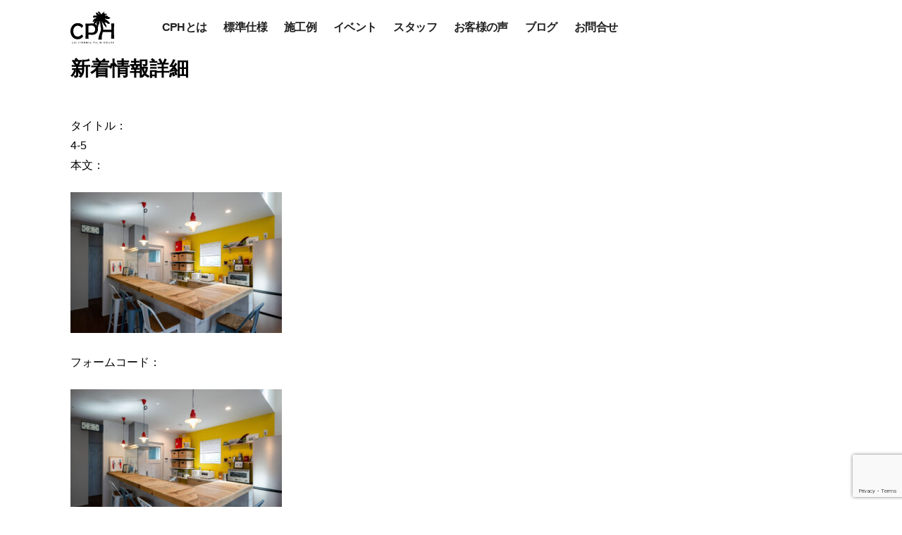

--- FILE ---
content_type: text/html; charset=UTF-8
request_url: https://www.jyuki.jp/archives/blog/20231214/4-5-4
body_size: 7017
content:
<!DOCTYPE html>
<html lang="ja">
<head>

<!-- Google Tag Manager -->
<script>(function(w,d,s,l,i){w[l]=w[l]||[];w[l].push({'gtm.start':
new Date().getTime(),event:'gtm.js'});var f=d.getElementsByTagName(s)[0],
j=d.createElement(s),dl=l!='dataLayer'?'&l='+l:'';j.async=true;j.src=
'https://www.googletagmanager.com/gtm.js?id='+i+dl;f.parentNode.insertBefore(j,f);
})(window,document,'script','dataLayer','GTM-M5KHN3L');</script>
<!-- End Google Tag Manager -->

<meta charset="utf-8">
<meta http-equiv="X-UA-Compatible" content="IE=Edge">

<meta name="keywords" content="三島市,沼津市,長泉町,清水町,函南町,裾野市,注文住宅,新築住宅,自由設計,マイホーム,家づくり,デザイン住宅,工務店,カリフォルニア,カリフォルニアスタイル">
<meta name="description" content="住起産業の新スタイルハウス「カリフォルニア パーム ハウス」が2020年4月にデビュー！住起産業は、三島市・沼津市・裾野市・長泉町・清水町・函南町エリアで注文住宅・自由設計からコンセプト企画住宅のご提案から増築・改築・リフォームを行う地域密着型の工務店です。">
<meta name="viewport" content="width=device-width,initial-scale=1">
<meta name="format-detection" content="telephone=no,address=no,email=no">
<link rel="icon" href="https://www.jyuki.jp/cph/favicon.ico">
<link rel="icon" sizes="32x32" href="https://www.jyuki.jp/cph/favicon-32x32.png">
<link rel="icon" sizes="16x16" href="https://www.jyuki.jp/cph/favicon-16x16.png">
<link rel="apple-touch-icon" sizes="180x180" href="https://www.jyuki.jp/cph/apple-touch-icon.png">



<link rel="stylesheet" href="https://cdnjs.cloudflare.com/ajax/libs/drawer/3.2.2/css/drawer.min.css">
<link rel="stylesheet" href="https://cdnjs.cloudflare.com/ajax/libs/animate.css/3.5.1/animate.css">
<link rel="stylesheet" href="/cph/shared/font/css/all.css">
<link rel="stylesheet" href="/cph/shared/css/default.css">
<link rel="stylesheet" href="/cph/shared/css/shared.css">
<link rel="stylesheet" href="/cph/shared/css/sp.css">

<!-- Facebook and Twitter integration -->
<meta property="og:title" content="カリフォルニア パーム ハウス - 住起産業">
<meta property="og:type" content="website">
<meta property="og:description" content="住起産業の新スタイルハウス「カリフォルニア パーム ハウス」が2020年4月にデビュー！住起産業は、三島市・沼津市・裾野市・長泉町・清水町・函南町エリアで注文住宅・自由設計からコンセプト企画住宅のご提案から増築・改築・リフォームを行う地域密着型の工務店です。">
<meta property="og:author" content="住起産業">
<meta property="og:image" content="">
<meta property="og:url" content="https://www.jyuki.jp">
<meta property="og:site_name" content="カリフォルニア パーム ハウス - 住起産業">
<meta property="og:locale" content="ja_JP">


		<!-- All in One SEO 4.2.4 - aioseo.com -->
		<title>4-5 - 住起産業株式会社 注文住宅サイト</title>
		<meta name="robots" content="max-image-preview:large" />
		<link rel="canonical" href="https://www.jyuki.jp/archives/blog/20231214/4-5-4" />
		<meta name="generator" content="All in One SEO (AIOSEO) 4.2.4 " />
		<meta property="og:locale" content="ja_JP" />
		<meta property="og:site_name" content="住起産業株式会社 注文住宅サイト - 静岡県三島市・裾野市・沼津市・長泉町・清水町・函南町・御殿場市を主に住宅（新築・建売・リフォーム）・土地・分譲販売を行っております。" />
		<meta property="og:type" content="article" />
		<meta property="og:title" content="4-5 - 住起産業株式会社 注文住宅サイト" />
		<meta property="og:url" content="https://www.jyuki.jp/archives/blog/20231214/4-5-4" />
		<meta property="article:published_time" content="2023-12-14T02:41:55+00:00" />
		<meta property="article:modified_time" content="2023-12-14T02:41:55+00:00" />
		<meta property="article:publisher" content="https://www.facebook.com/jyukisangyo/" />
		<meta name="twitter:card" content="summary_large_image" />
		<meta name="twitter:title" content="4-5 - 住起産業株式会社 注文住宅サイト" />
		<script type="application/ld+json" class="aioseo-schema">
			{"@context":"https:\/\/schema.org","@graph":[{"@type":"WebSite","@id":"https:\/\/www.jyuki.jp\/#website","url":"https:\/\/www.jyuki.jp\/","name":"\u4f4f\u8d77\u7523\u696d\u682a\u5f0f\u4f1a\u793e \u6ce8\u6587\u4f4f\u5b85\u30b5\u30a4\u30c8","description":"\u9759\u5ca1\u770c\u4e09\u5cf6\u5e02\u30fb\u88fe\u91ce\u5e02\u30fb\u6cbc\u6d25\u5e02\u30fb\u9577\u6cc9\u753a\u30fb\u6e05\u6c34\u753a\u30fb\u51fd\u5357\u753a\u30fb\u5fa1\u6bbf\u5834\u5e02\u3092\u4e3b\u306b\u4f4f\u5b85\uff08\u65b0\u7bc9\u30fb\u5efa\u58f2\u30fb\u30ea\u30d5\u30a9\u30fc\u30e0\uff09\u30fb\u571f\u5730\u30fb\u5206\u8b72\u8ca9\u58f2\u3092\u884c\u3063\u3066\u304a\u308a\u307e\u3059\u3002","inLanguage":"ja","publisher":{"@id":"https:\/\/www.jyuki.jp\/#organization"}},{"@type":"Organization","@id":"https:\/\/www.jyuki.jp\/#organization","name":"\u4f4f\u8d77\u7523\u696d\u682a\u5f0f\u4f1a\u793e \u6ce8\u6587\u4f4f\u5b85\u30b5\u30a4\u30c8","url":"https:\/\/www.jyuki.jp\/","logo":{"@type":"ImageObject","@id":"https:\/\/www.jyuki.jp\/#organizationLogo","url":"https:\/\/www.jyuki.jp\/wp\/wp-content\/uploads\/2022\/08\/6fba2531831f3bc4b2a93b7b5dfb424e.png","width":300,"height":75},"image":{"@id":"https:\/\/www.jyuki.jp\/#organizationLogo"},"sameAs":["https:\/\/www.facebook.com\/jyukisangyo\/","https:\/\/www.instagram.com\/jyukisangyo\/"]},{"@type":"BreadcrumbList","@id":"https:\/\/www.jyuki.jp\/archives\/blog\/20231214\/4-5-4#breadcrumblist","itemListElement":[{"@type":"ListItem","@id":"https:\/\/www.jyuki.jp\/#listItem","position":1,"item":{"@type":"WebPage","@id":"https:\/\/www.jyuki.jp\/","name":"\u30db\u30fc\u30e0","description":"\u9759\u5ca1\u770c\u4e09\u5cf6\u5e02\u30fb\u88fe\u91ce\u5e02\u30fb\u6cbc\u6d25\u5e02\u30fb\u9577\u6cc9\u753a\u30fb\u6e05\u6c34\u753a\u30fb\u51fd\u5357\u753a\u30fb\u5fa1\u6bbf\u5834\u5e02\u3092\u4e3b\u306b\u4f4f\u5b85\uff08\u65b0\u7bc9\u30fb\u5efa\u58f2\u30fb\u30ea\u30d5\u30a9\u30fc\u30e0\uff09\u30fb\u571f\u5730\u30fb\u5206\u8b72\u8ca9\u58f2\u3092\u884c\u3063\u3066\u304a\u308a\u307e\u3059\u3002","url":"https:\/\/www.jyuki.jp\/"},"nextItem":"https:\/\/www.jyuki.jp\/archives\/blog\/20231214\/4-5-4#listItem"},{"@type":"ListItem","@id":"https:\/\/www.jyuki.jp\/archives\/blog\/20231214\/4-5-4#listItem","position":2,"item":{"@type":"WebPage","@id":"https:\/\/www.jyuki.jp\/archives\/blog\/20231214\/4-5-4","name":"4-5","url":"https:\/\/www.jyuki.jp\/archives\/blog\/20231214\/4-5-4"},"previousItem":"https:\/\/www.jyuki.jp\/#listItem"}]},{"@type":"Person","@id":"https:\/\/www.jyuki.jp\/archives\/author\/jyuki-shintairiku#author","url":"https:\/\/www.jyuki.jp\/archives\/author\/jyuki-shintairiku","name":"jyuki-shintairiku","image":{"@type":"ImageObject","@id":"https:\/\/www.jyuki.jp\/archives\/blog\/20231214\/4-5-4#authorImage","url":"https:\/\/secure.gravatar.com\/avatar\/86d5d94f061778bc972ead5bffa19dfe?s=96&d=mm&r=g","width":96,"height":96,"caption":"jyuki-shintairiku"}},{"@type":"ItemPage","@id":"https:\/\/www.jyuki.jp\/archives\/blog\/20231214\/4-5-4#itempage","url":"https:\/\/www.jyuki.jp\/archives\/blog\/20231214\/4-5-4","name":"4-5 - \u4f4f\u8d77\u7523\u696d\u682a\u5f0f\u4f1a\u793e \u6ce8\u6587\u4f4f\u5b85\u30b5\u30a4\u30c8","inLanguage":"ja","isPartOf":{"@id":"https:\/\/www.jyuki.jp\/#website"},"breadcrumb":{"@id":"https:\/\/www.jyuki.jp\/archives\/blog\/20231214\/4-5-4#breadcrumblist"},"author":"https:\/\/www.jyuki.jp\/archives\/author\/jyuki-shintairiku#author","creator":"https:\/\/www.jyuki.jp\/archives\/author\/jyuki-shintairiku#author","datePublished":"2023-12-14T02:41:55+09:00","dateModified":"2023-12-14T02:41:55+09:00"}]}
		</script>
		<!-- All in One SEO -->

<link rel='dns-prefetch' href='//www.google.com' />
<link rel='dns-prefetch' href='//s.w.org' />
		<!-- This site uses the Google Analytics by MonsterInsights plugin v8.10.0 - Using Analytics tracking - https://www.monsterinsights.com/ -->
		<!-- Note: MonsterInsights is not currently configured on this site. The site owner needs to authenticate with Google Analytics in the MonsterInsights settings panel. -->
					<!-- No UA code set -->
				<!-- / Google Analytics by MonsterInsights -->
				<script type="text/javascript">
			window._wpemojiSettings = {"baseUrl":"https:\/\/s.w.org\/images\/core\/emoji\/12.0.0-1\/72x72\/","ext":".png","svgUrl":"https:\/\/s.w.org\/images\/core\/emoji\/12.0.0-1\/svg\/","svgExt":".svg","source":{"concatemoji":"https:\/\/www.jyuki.jp\/wp\/wp-includes\/js\/wp-emoji-release.min.js?ver=5.3.20"}};
			!function(e,a,t){var n,r,o,i=a.createElement("canvas"),p=i.getContext&&i.getContext("2d");function s(e,t){var a=String.fromCharCode;p.clearRect(0,0,i.width,i.height),p.fillText(a.apply(this,e),0,0);e=i.toDataURL();return p.clearRect(0,0,i.width,i.height),p.fillText(a.apply(this,t),0,0),e===i.toDataURL()}function c(e){var t=a.createElement("script");t.src=e,t.defer=t.type="text/javascript",a.getElementsByTagName("head")[0].appendChild(t)}for(o=Array("flag","emoji"),t.supports={everything:!0,everythingExceptFlag:!0},r=0;r<o.length;r++)t.supports[o[r]]=function(e){if(!p||!p.fillText)return!1;switch(p.textBaseline="top",p.font="600 32px Arial",e){case"flag":return s([127987,65039,8205,9895,65039],[127987,65039,8203,9895,65039])?!1:!s([55356,56826,55356,56819],[55356,56826,8203,55356,56819])&&!s([55356,57332,56128,56423,56128,56418,56128,56421,56128,56430,56128,56423,56128,56447],[55356,57332,8203,56128,56423,8203,56128,56418,8203,56128,56421,8203,56128,56430,8203,56128,56423,8203,56128,56447]);case"emoji":return!s([55357,56424,55356,57342,8205,55358,56605,8205,55357,56424,55356,57340],[55357,56424,55356,57342,8203,55358,56605,8203,55357,56424,55356,57340])}return!1}(o[r]),t.supports.everything=t.supports.everything&&t.supports[o[r]],"flag"!==o[r]&&(t.supports.everythingExceptFlag=t.supports.everythingExceptFlag&&t.supports[o[r]]);t.supports.everythingExceptFlag=t.supports.everythingExceptFlag&&!t.supports.flag,t.DOMReady=!1,t.readyCallback=function(){t.DOMReady=!0},t.supports.everything||(n=function(){t.readyCallback()},a.addEventListener?(a.addEventListener("DOMContentLoaded",n,!1),e.addEventListener("load",n,!1)):(e.attachEvent("onload",n),a.attachEvent("onreadystatechange",function(){"complete"===a.readyState&&t.readyCallback()})),(n=t.source||{}).concatemoji?c(n.concatemoji):n.wpemoji&&n.twemoji&&(c(n.twemoji),c(n.wpemoji)))}(window,document,window._wpemojiSettings);
		</script>
		<style type="text/css">
img.wp-smiley,
img.emoji {
	display: inline !important;
	border: none !important;
	box-shadow: none !important;
	height: 1em !important;
	width: 1em !important;
	margin: 0 .07em !important;
	vertical-align: -0.1em !important;
	background: none !important;
	padding: 0 !important;
}
</style>
	<link rel='stylesheet' id='wp-block-library-css'  href='https://www.jyuki.jp/wp/wp-includes/css/dist/block-library/style.min.css?ver=5.3.20' type='text/css' media='all' />
<link rel='stylesheet' id='contact-form-7-confirm-css'  href='https://www.jyuki.jp/wp/wp-content/plugins/contact-form-7-add-confirm/includes/css/styles.css?ver=5.1' type='text/css' media='all' />
<script type='text/javascript' src='https://www.jyuki.jp/wp/wp-includes/js/jquery/jquery.js?ver=1.12.4-wp'></script>
<script type='text/javascript' src='https://www.jyuki.jp/wp/wp-includes/js/jquery/jquery-migrate.min.js?ver=1.4.1'></script>
<link rel='https://api.w.org/' href='https://www.jyuki.jp/wp-json/' />
<link rel="EditURI" type="application/rsd+xml" title="RSD" href="https://www.jyuki.jp/wp/xmlrpc.php?rsd" />
<link rel="wlwmanifest" type="application/wlwmanifest+xml" href="https://www.jyuki.jp/wp/wp-includes/wlwmanifest.xml" /> 
<meta name="generator" content="WordPress 5.3.20" />
<link rel='shortlink' href='https://www.jyuki.jp/?p=4503' />
<link rel="alternate" type="application/json+oembed" href="https://www.jyuki.jp/wp-json/oembed/1.0/embed?url=https%3A%2F%2Fwww.jyuki.jp%2Farchives%2Fblog%2F20231214%2F4-5-4" />
<link rel="alternate" type="text/xml+oembed" href="https://www.jyuki.jp/wp-json/oembed/1.0/embed?url=https%3A%2F%2Fwww.jyuki.jp%2Farchives%2Fblog%2F20231214%2F4-5-4&#038;format=xml" />
</head>

  <body id="" class="drawer drawer--right">

<!-- Google Tag Manager-->
<noscript><iframe src="//www.googletagmanager.com/ns.html?id=GTM-NQQP4T"
height="0" width="0" style="display:none;visibility:hidden"></iframe></noscript>
<script>(function(w,d,s,l,i){w[l]=w[l]||[];w[l].push({'gtm.start':
new Date().getTime(),event:'gtm.js'});var f=d.getElementsByTagName(s)[0],
j=d.createElement(s),dl=l!='dataLayer'?'&l='+l:'';j.async=true;j.src=
'//www.googletagmanager.com/gtm.js?id='+i+dl;f.parentNode.insertBefore(j,f);
})(window,document,'script','dataLayer','GTM-NQQP4T');</script>
<!--End Google Tag Manager -->

<!-- Google Tag Manager (noscript) -->
<noscript><iframe src="https://www.googletagmanager.com/ns.html?id=GTM-M5KHN3L"
height="0" width="0" style="display:none;visibility:hidden"></iframe></noscript>
<!-- End Google Tag Manager (noscript) -->

<header>
	<div class="wrap">
		<p class="title"><a href="/cph/"><img src="/cph/shared/img/h-logo01.svg" alt="カリフォルニア パーム ハウス「CALIFORNIA PALM HOUSE」"></a></p>


		<button type="button" class="drawer-toggle drawer-hamburger">
			<span class="sr-only">menu</span>
			<span class="drawer-hamburger-icon"></span>
		</button>
		<div id="hmenu-wrap" class="drawer-nav">
			<nav class="nav-area-gnav">
				<ul>
					<li><a href="/cph/#concept">CPHとは</a></li>
					<li><a href="/cph/#spec">標準仕様</a></li>
					<li><a href="/cph/works/">施工例</a></li>
					<li><a href="/cph/event/">イベント</a></li>
					<li><a href="/cph/staff/">スタッフ</a></li>
					<li><a href="/cph/voice/">お客様の声</a></li>
					<li><a href="/cph/blog/">ブログ</a></li>
					<li><a href="/cph/inquiry/">お問合せ</a></li>
				</ul>
			</nav>
		</div>
	</div>
</header>
            <div id="content">
                <div class="container">
                    <h1>新着情報詳細</h1>
                    <div class="">
                        <div class="panel panel-primary">
                            <div class="panel-heading">
                                タイトル：<br>4-5                            </div>
                            <div class="panel-body">
                                本文：<br><p class="attachment"><a href='https://www.jyuki.jp/wp/wp-content/uploads/2023/12/4-5.jpg'><img width="300" height="200" src="https://www.jyuki.jp/wp/wp-content/uploads/2023/12/4-5-300x200.jpg" class="attachment-medium size-medium" alt="" srcset="https://www.jyuki.jp/wp/wp-content/uploads/2023/12/4-5-300x200.jpg 300w, https://www.jyuki.jp/wp/wp-content/uploads/2023/12/4-5-1024x682.jpg 1024w, https://www.jyuki.jp/wp/wp-content/uploads/2023/12/4-5-768x512.jpg 768w, https://www.jyuki.jp/wp/wp-content/uploads/2023/12/4-5-1536x1024.jpg 1536w, https://www.jyuki.jp/wp/wp-content/uploads/2023/12/4-5.jpg 2000w" sizes="(max-width: 300px) 100vw, 300px" /></a></p>
                                <br>
                                フォームコード：
                                <p class="attachment"><a href='https://www.jyuki.jp/wp/wp-content/uploads/2023/12/4-5.jpg'><img width="300" height="200" src="https://www.jyuki.jp/wp/wp-content/uploads/2023/12/4-5-300x200.jpg" class="attachment-medium size-medium" alt="" srcset="https://www.jyuki.jp/wp/wp-content/uploads/2023/12/4-5-300x200.jpg 300w, https://www.jyuki.jp/wp/wp-content/uploads/2023/12/4-5-1024x682.jpg 1024w, https://www.jyuki.jp/wp/wp-content/uploads/2023/12/4-5-768x512.jpg 768w, https://www.jyuki.jp/wp/wp-content/uploads/2023/12/4-5-1536x1024.jpg 1536w, https://www.jyuki.jp/wp/wp-content/uploads/2023/12/4-5.jpg 2000w" sizes="(max-width: 300px) 100vw, 300px" /></a></p>
                            </div>
                            <ul class="list-group">
                                <li class="list-group-item">日付：<br>2023.12.14</li>
                                <li class="list-group-item">カテゴリー：<br></li>
                            </ul>
                            <a href="https://www.jyuki.jp/archives/blog/20231214/4-5-4">
                                <div class="panel-footer">
                                    詳細ページ
                                </div>
                            </a>
                        </div>
                        <div><a href="/news">新着情報一覧</a></div>
                    </div>
                </div>
            </div>
<div class="fixed-btn">
<p><a href="/cph/inquiry" class="contact">お問い合わせ</a></p>
<p><a href="/cph/model_reservation" class="kengaku">モデルハウス見学</a></p>
</div>


<div class="pagetop-area">
	<ul>
		<li><img src="/cph/shared/img/mark-bbq.gif" alt=""></li>
		<li><a href="#" class="btn-arrow">Page top</a></li>
	</ul>
</div>

<footer>
<div class="wrap">
	<div class="f-add-wrap">
		<div class="logo-area"><h2><a href="/cph/"><img src="/cph/shared/img/f-logo.svg" alt="カリフォルニア パーム ハウス - 住起産業"></a></h2></div>
		<div class="add-area">
			<div class="company-area">
				<h3>住起産業株式会社</h3>
				<p>〒411-0833 <br class="pc">静岡県三島市中250-5</p>
			</div>
			<div class="tel-area">
				<p class="tel"><a href="tel:0120361082">0120-36-1082</a></p>
				<p class="date">受付時間 8:30-17:30</p>
			</div>
		</div>
	</div>
	<nav class="f-nav-area">
		<ul>
			<li><a href="/cph/#concept">CPHとは</a></li>
			<li><a href="/cph/#spec">標準仕様</a></li>
			<li><a href="/cph/works/">施工例</a></li>
			<li><a href="/cph/event/">イベント</a></li>
			<li><a href="/cph/staff/">スタッフ</a></li>
			<li><a href="/cph/voice/">お客様の声</a></li>
			<li><a href="/cph/blog/">ブログ</a></li>
			<li><a href="/cph/inquiry/">お問合せ</a></li>
			<li><a href="/cph/model_reservation/">モデルハウス見学予約</a></li>
		</ul>
	</nav>
	<div class="f-sns-area">
		<ul>
			<li><a href="https://www.instagram.com/californiapalmhouse/" target="_blank"><i class="fab fa-instagram"></i></a></li>
			<li><a href="https://www.facebook.com/californiapalmhouse/" target="_blank"><i class="fab fa-facebook-square"></i></a></li>
			<!-- <li><a href="#"><i class="fab fa-pinterest-square"></i></a></li> -->
		</ul>
	</div>
	<p id="copyright">&copy; JYUKI INDUSTRY. All Rights Reserved.</p>
</div>
</footer>


<script src="https://ajax.googleapis.com/ajax/libs/jquery/2.2.4/jquery.min.js"></script>
<script src="/cph/shared/js/shared.js"></script>

<!-- drawer.js -->
<script src="https://cdnjs.cloudflare.com/ajax/libs/iScroll/5.1.3/iscroll-lite.min.js"></script>
<script src="https://cdnjs.cloudflare.com/ajax/libs/drawer/3.2.2/js/drawer.min.js"></script>



<script src="https://ajaxzip3.github.io/ajaxzip3.js" charset="UTF-8"></script>
<script type="text/javascript">
$(function(){
    $('#zip').keyup(function(){
        AjaxZip3.zip2addr(this,'','address','address');
    });
});
</script>

<script src="https://ajax.googleapis.com/ajax/libs/jqueryui/1/jquery-ui.min.js"></script>
<script src="https://ajax.googleapis.com/ajax/libs/jqueryui/1/i18n/jquery.ui.datepicker-ja.min.js"></script>
<link rel="stylesheet" href="https://ajax.googleapis.com/ajax/libs/jqueryui/1/themes/ui-lightness/jquery-ui.css">
<script>
$(function(){
    $("input[name='event-date']").datepicker({
        dateFormat: "yy/mm/dd",
        minDate: '+1d'
    });
});
</script>

<script>
    // 確認画面でカレンダー入力させないように無効化
    document.addEventListener( 'wpcf7submit', function( event ) {
        switch ( event.detail.status ) {
            case 'wpcf7c_confirmed':
                $("input[name='event-date']").datepicker( "disable" );
                break;
        }
    }, false );
    // 戻って修正ボタンが押されたらカレンダー有効化
    $(".wpcf7c-btn-back").on("click", function(){
        $("input[name='event-date']").datepicker( "enable" );
        return false;
    });
</script>

<script type='text/javascript'>
/* <![CDATA[ */
var wpcf7 = {"apiSettings":{"root":"https:\/\/www.jyuki.jp\/wp-json\/contact-form-7\/v1","namespace":"contact-form-7\/v1"}};
/* ]]> */
</script>
<script type='text/javascript' src='https://www.jyuki.jp/wp/wp-content/plugins/contact-form-7/includes/js/scripts.js?ver=5.1.7'></script>
<script type='text/javascript' src='https://www.jyuki.jp/wp/wp-includes/js/jquery/jquery.form.min.js?ver=4.2.1'></script>
<script type='text/javascript' src='https://www.jyuki.jp/wp/wp-content/plugins/contact-form-7-add-confirm/includes/js/scripts.js?ver=5.1'></script>
<script type='text/javascript' src='https://www.google.com/recaptcha/api.js?render=6LdoDr0aAAAAAHEhMgrrj0ox9YT7N6Z44nPgyiFb&#038;ver=3.0'></script>
<script type='text/javascript' src='https://www.jyuki.jp/wp/wp-includes/js/wp-embed.min.js?ver=5.3.20'></script>
<script type="text/javascript">
( function( grecaptcha, sitekey, actions ) {

	var wpcf7recaptcha = {

		execute: function( action ) {
			grecaptcha.execute(
				sitekey,
				{ action: action }
			).then( function( token ) {
				var forms = document.getElementsByTagName( 'form' );

				for ( var i = 0; i < forms.length; i++ ) {
					var fields = forms[ i ].getElementsByTagName( 'input' );

					for ( var j = 0; j < fields.length; j++ ) {
						var field = fields[ j ];

						if ( 'g-recaptcha-response' === field.getAttribute( 'name' ) ) {
							field.setAttribute( 'value', token );
							break;
						}
					}
				}
			} );
		},

		executeOnHomepage: function() {
			wpcf7recaptcha.execute( actions[ 'homepage' ] );
		},

		executeOnContactform: function() {
			wpcf7recaptcha.execute( actions[ 'contactform' ] );
		},

	};

	grecaptcha.ready(
		wpcf7recaptcha.executeOnHomepage
	);

	document.addEventListener( 'change',
		wpcf7recaptcha.executeOnContactform, false
	);

	document.addEventListener( 'wpcf7submit',
		wpcf7recaptcha.executeOnHomepage, false
	);

} )(
	grecaptcha,
	'6LdoDr0aAAAAAHEhMgrrj0ox9YT7N6Z44nPgyiFb',
	{"homepage":"homepage","contactform":"contactform"}
);
</script>
</body>
</html>


--- FILE ---
content_type: text/html; charset=utf-8
request_url: https://www.google.com/recaptcha/api2/anchor?ar=1&k=6LdoDr0aAAAAAHEhMgrrj0ox9YT7N6Z44nPgyiFb&co=aHR0cHM6Ly93d3cuanl1a2kuanA6NDQz&hl=en&v=PoyoqOPhxBO7pBk68S4YbpHZ&size=invisible&anchor-ms=20000&execute-ms=30000&cb=j5b3pw7x1xj1
body_size: 48679
content:
<!DOCTYPE HTML><html dir="ltr" lang="en"><head><meta http-equiv="Content-Type" content="text/html; charset=UTF-8">
<meta http-equiv="X-UA-Compatible" content="IE=edge">
<title>reCAPTCHA</title>
<style type="text/css">
/* cyrillic-ext */
@font-face {
  font-family: 'Roboto';
  font-style: normal;
  font-weight: 400;
  font-stretch: 100%;
  src: url(//fonts.gstatic.com/s/roboto/v48/KFO7CnqEu92Fr1ME7kSn66aGLdTylUAMa3GUBHMdazTgWw.woff2) format('woff2');
  unicode-range: U+0460-052F, U+1C80-1C8A, U+20B4, U+2DE0-2DFF, U+A640-A69F, U+FE2E-FE2F;
}
/* cyrillic */
@font-face {
  font-family: 'Roboto';
  font-style: normal;
  font-weight: 400;
  font-stretch: 100%;
  src: url(//fonts.gstatic.com/s/roboto/v48/KFO7CnqEu92Fr1ME7kSn66aGLdTylUAMa3iUBHMdazTgWw.woff2) format('woff2');
  unicode-range: U+0301, U+0400-045F, U+0490-0491, U+04B0-04B1, U+2116;
}
/* greek-ext */
@font-face {
  font-family: 'Roboto';
  font-style: normal;
  font-weight: 400;
  font-stretch: 100%;
  src: url(//fonts.gstatic.com/s/roboto/v48/KFO7CnqEu92Fr1ME7kSn66aGLdTylUAMa3CUBHMdazTgWw.woff2) format('woff2');
  unicode-range: U+1F00-1FFF;
}
/* greek */
@font-face {
  font-family: 'Roboto';
  font-style: normal;
  font-weight: 400;
  font-stretch: 100%;
  src: url(//fonts.gstatic.com/s/roboto/v48/KFO7CnqEu92Fr1ME7kSn66aGLdTylUAMa3-UBHMdazTgWw.woff2) format('woff2');
  unicode-range: U+0370-0377, U+037A-037F, U+0384-038A, U+038C, U+038E-03A1, U+03A3-03FF;
}
/* math */
@font-face {
  font-family: 'Roboto';
  font-style: normal;
  font-weight: 400;
  font-stretch: 100%;
  src: url(//fonts.gstatic.com/s/roboto/v48/KFO7CnqEu92Fr1ME7kSn66aGLdTylUAMawCUBHMdazTgWw.woff2) format('woff2');
  unicode-range: U+0302-0303, U+0305, U+0307-0308, U+0310, U+0312, U+0315, U+031A, U+0326-0327, U+032C, U+032F-0330, U+0332-0333, U+0338, U+033A, U+0346, U+034D, U+0391-03A1, U+03A3-03A9, U+03B1-03C9, U+03D1, U+03D5-03D6, U+03F0-03F1, U+03F4-03F5, U+2016-2017, U+2034-2038, U+203C, U+2040, U+2043, U+2047, U+2050, U+2057, U+205F, U+2070-2071, U+2074-208E, U+2090-209C, U+20D0-20DC, U+20E1, U+20E5-20EF, U+2100-2112, U+2114-2115, U+2117-2121, U+2123-214F, U+2190, U+2192, U+2194-21AE, U+21B0-21E5, U+21F1-21F2, U+21F4-2211, U+2213-2214, U+2216-22FF, U+2308-230B, U+2310, U+2319, U+231C-2321, U+2336-237A, U+237C, U+2395, U+239B-23B7, U+23D0, U+23DC-23E1, U+2474-2475, U+25AF, U+25B3, U+25B7, U+25BD, U+25C1, U+25CA, U+25CC, U+25FB, U+266D-266F, U+27C0-27FF, U+2900-2AFF, U+2B0E-2B11, U+2B30-2B4C, U+2BFE, U+3030, U+FF5B, U+FF5D, U+1D400-1D7FF, U+1EE00-1EEFF;
}
/* symbols */
@font-face {
  font-family: 'Roboto';
  font-style: normal;
  font-weight: 400;
  font-stretch: 100%;
  src: url(//fonts.gstatic.com/s/roboto/v48/KFO7CnqEu92Fr1ME7kSn66aGLdTylUAMaxKUBHMdazTgWw.woff2) format('woff2');
  unicode-range: U+0001-000C, U+000E-001F, U+007F-009F, U+20DD-20E0, U+20E2-20E4, U+2150-218F, U+2190, U+2192, U+2194-2199, U+21AF, U+21E6-21F0, U+21F3, U+2218-2219, U+2299, U+22C4-22C6, U+2300-243F, U+2440-244A, U+2460-24FF, U+25A0-27BF, U+2800-28FF, U+2921-2922, U+2981, U+29BF, U+29EB, U+2B00-2BFF, U+4DC0-4DFF, U+FFF9-FFFB, U+10140-1018E, U+10190-1019C, U+101A0, U+101D0-101FD, U+102E0-102FB, U+10E60-10E7E, U+1D2C0-1D2D3, U+1D2E0-1D37F, U+1F000-1F0FF, U+1F100-1F1AD, U+1F1E6-1F1FF, U+1F30D-1F30F, U+1F315, U+1F31C, U+1F31E, U+1F320-1F32C, U+1F336, U+1F378, U+1F37D, U+1F382, U+1F393-1F39F, U+1F3A7-1F3A8, U+1F3AC-1F3AF, U+1F3C2, U+1F3C4-1F3C6, U+1F3CA-1F3CE, U+1F3D4-1F3E0, U+1F3ED, U+1F3F1-1F3F3, U+1F3F5-1F3F7, U+1F408, U+1F415, U+1F41F, U+1F426, U+1F43F, U+1F441-1F442, U+1F444, U+1F446-1F449, U+1F44C-1F44E, U+1F453, U+1F46A, U+1F47D, U+1F4A3, U+1F4B0, U+1F4B3, U+1F4B9, U+1F4BB, U+1F4BF, U+1F4C8-1F4CB, U+1F4D6, U+1F4DA, U+1F4DF, U+1F4E3-1F4E6, U+1F4EA-1F4ED, U+1F4F7, U+1F4F9-1F4FB, U+1F4FD-1F4FE, U+1F503, U+1F507-1F50B, U+1F50D, U+1F512-1F513, U+1F53E-1F54A, U+1F54F-1F5FA, U+1F610, U+1F650-1F67F, U+1F687, U+1F68D, U+1F691, U+1F694, U+1F698, U+1F6AD, U+1F6B2, U+1F6B9-1F6BA, U+1F6BC, U+1F6C6-1F6CF, U+1F6D3-1F6D7, U+1F6E0-1F6EA, U+1F6F0-1F6F3, U+1F6F7-1F6FC, U+1F700-1F7FF, U+1F800-1F80B, U+1F810-1F847, U+1F850-1F859, U+1F860-1F887, U+1F890-1F8AD, U+1F8B0-1F8BB, U+1F8C0-1F8C1, U+1F900-1F90B, U+1F93B, U+1F946, U+1F984, U+1F996, U+1F9E9, U+1FA00-1FA6F, U+1FA70-1FA7C, U+1FA80-1FA89, U+1FA8F-1FAC6, U+1FACE-1FADC, U+1FADF-1FAE9, U+1FAF0-1FAF8, U+1FB00-1FBFF;
}
/* vietnamese */
@font-face {
  font-family: 'Roboto';
  font-style: normal;
  font-weight: 400;
  font-stretch: 100%;
  src: url(//fonts.gstatic.com/s/roboto/v48/KFO7CnqEu92Fr1ME7kSn66aGLdTylUAMa3OUBHMdazTgWw.woff2) format('woff2');
  unicode-range: U+0102-0103, U+0110-0111, U+0128-0129, U+0168-0169, U+01A0-01A1, U+01AF-01B0, U+0300-0301, U+0303-0304, U+0308-0309, U+0323, U+0329, U+1EA0-1EF9, U+20AB;
}
/* latin-ext */
@font-face {
  font-family: 'Roboto';
  font-style: normal;
  font-weight: 400;
  font-stretch: 100%;
  src: url(//fonts.gstatic.com/s/roboto/v48/KFO7CnqEu92Fr1ME7kSn66aGLdTylUAMa3KUBHMdazTgWw.woff2) format('woff2');
  unicode-range: U+0100-02BA, U+02BD-02C5, U+02C7-02CC, U+02CE-02D7, U+02DD-02FF, U+0304, U+0308, U+0329, U+1D00-1DBF, U+1E00-1E9F, U+1EF2-1EFF, U+2020, U+20A0-20AB, U+20AD-20C0, U+2113, U+2C60-2C7F, U+A720-A7FF;
}
/* latin */
@font-face {
  font-family: 'Roboto';
  font-style: normal;
  font-weight: 400;
  font-stretch: 100%;
  src: url(//fonts.gstatic.com/s/roboto/v48/KFO7CnqEu92Fr1ME7kSn66aGLdTylUAMa3yUBHMdazQ.woff2) format('woff2');
  unicode-range: U+0000-00FF, U+0131, U+0152-0153, U+02BB-02BC, U+02C6, U+02DA, U+02DC, U+0304, U+0308, U+0329, U+2000-206F, U+20AC, U+2122, U+2191, U+2193, U+2212, U+2215, U+FEFF, U+FFFD;
}
/* cyrillic-ext */
@font-face {
  font-family: 'Roboto';
  font-style: normal;
  font-weight: 500;
  font-stretch: 100%;
  src: url(//fonts.gstatic.com/s/roboto/v48/KFO7CnqEu92Fr1ME7kSn66aGLdTylUAMa3GUBHMdazTgWw.woff2) format('woff2');
  unicode-range: U+0460-052F, U+1C80-1C8A, U+20B4, U+2DE0-2DFF, U+A640-A69F, U+FE2E-FE2F;
}
/* cyrillic */
@font-face {
  font-family: 'Roboto';
  font-style: normal;
  font-weight: 500;
  font-stretch: 100%;
  src: url(//fonts.gstatic.com/s/roboto/v48/KFO7CnqEu92Fr1ME7kSn66aGLdTylUAMa3iUBHMdazTgWw.woff2) format('woff2');
  unicode-range: U+0301, U+0400-045F, U+0490-0491, U+04B0-04B1, U+2116;
}
/* greek-ext */
@font-face {
  font-family: 'Roboto';
  font-style: normal;
  font-weight: 500;
  font-stretch: 100%;
  src: url(//fonts.gstatic.com/s/roboto/v48/KFO7CnqEu92Fr1ME7kSn66aGLdTylUAMa3CUBHMdazTgWw.woff2) format('woff2');
  unicode-range: U+1F00-1FFF;
}
/* greek */
@font-face {
  font-family: 'Roboto';
  font-style: normal;
  font-weight: 500;
  font-stretch: 100%;
  src: url(//fonts.gstatic.com/s/roboto/v48/KFO7CnqEu92Fr1ME7kSn66aGLdTylUAMa3-UBHMdazTgWw.woff2) format('woff2');
  unicode-range: U+0370-0377, U+037A-037F, U+0384-038A, U+038C, U+038E-03A1, U+03A3-03FF;
}
/* math */
@font-face {
  font-family: 'Roboto';
  font-style: normal;
  font-weight: 500;
  font-stretch: 100%;
  src: url(//fonts.gstatic.com/s/roboto/v48/KFO7CnqEu92Fr1ME7kSn66aGLdTylUAMawCUBHMdazTgWw.woff2) format('woff2');
  unicode-range: U+0302-0303, U+0305, U+0307-0308, U+0310, U+0312, U+0315, U+031A, U+0326-0327, U+032C, U+032F-0330, U+0332-0333, U+0338, U+033A, U+0346, U+034D, U+0391-03A1, U+03A3-03A9, U+03B1-03C9, U+03D1, U+03D5-03D6, U+03F0-03F1, U+03F4-03F5, U+2016-2017, U+2034-2038, U+203C, U+2040, U+2043, U+2047, U+2050, U+2057, U+205F, U+2070-2071, U+2074-208E, U+2090-209C, U+20D0-20DC, U+20E1, U+20E5-20EF, U+2100-2112, U+2114-2115, U+2117-2121, U+2123-214F, U+2190, U+2192, U+2194-21AE, U+21B0-21E5, U+21F1-21F2, U+21F4-2211, U+2213-2214, U+2216-22FF, U+2308-230B, U+2310, U+2319, U+231C-2321, U+2336-237A, U+237C, U+2395, U+239B-23B7, U+23D0, U+23DC-23E1, U+2474-2475, U+25AF, U+25B3, U+25B7, U+25BD, U+25C1, U+25CA, U+25CC, U+25FB, U+266D-266F, U+27C0-27FF, U+2900-2AFF, U+2B0E-2B11, U+2B30-2B4C, U+2BFE, U+3030, U+FF5B, U+FF5D, U+1D400-1D7FF, U+1EE00-1EEFF;
}
/* symbols */
@font-face {
  font-family: 'Roboto';
  font-style: normal;
  font-weight: 500;
  font-stretch: 100%;
  src: url(//fonts.gstatic.com/s/roboto/v48/KFO7CnqEu92Fr1ME7kSn66aGLdTylUAMaxKUBHMdazTgWw.woff2) format('woff2');
  unicode-range: U+0001-000C, U+000E-001F, U+007F-009F, U+20DD-20E0, U+20E2-20E4, U+2150-218F, U+2190, U+2192, U+2194-2199, U+21AF, U+21E6-21F0, U+21F3, U+2218-2219, U+2299, U+22C4-22C6, U+2300-243F, U+2440-244A, U+2460-24FF, U+25A0-27BF, U+2800-28FF, U+2921-2922, U+2981, U+29BF, U+29EB, U+2B00-2BFF, U+4DC0-4DFF, U+FFF9-FFFB, U+10140-1018E, U+10190-1019C, U+101A0, U+101D0-101FD, U+102E0-102FB, U+10E60-10E7E, U+1D2C0-1D2D3, U+1D2E0-1D37F, U+1F000-1F0FF, U+1F100-1F1AD, U+1F1E6-1F1FF, U+1F30D-1F30F, U+1F315, U+1F31C, U+1F31E, U+1F320-1F32C, U+1F336, U+1F378, U+1F37D, U+1F382, U+1F393-1F39F, U+1F3A7-1F3A8, U+1F3AC-1F3AF, U+1F3C2, U+1F3C4-1F3C6, U+1F3CA-1F3CE, U+1F3D4-1F3E0, U+1F3ED, U+1F3F1-1F3F3, U+1F3F5-1F3F7, U+1F408, U+1F415, U+1F41F, U+1F426, U+1F43F, U+1F441-1F442, U+1F444, U+1F446-1F449, U+1F44C-1F44E, U+1F453, U+1F46A, U+1F47D, U+1F4A3, U+1F4B0, U+1F4B3, U+1F4B9, U+1F4BB, U+1F4BF, U+1F4C8-1F4CB, U+1F4D6, U+1F4DA, U+1F4DF, U+1F4E3-1F4E6, U+1F4EA-1F4ED, U+1F4F7, U+1F4F9-1F4FB, U+1F4FD-1F4FE, U+1F503, U+1F507-1F50B, U+1F50D, U+1F512-1F513, U+1F53E-1F54A, U+1F54F-1F5FA, U+1F610, U+1F650-1F67F, U+1F687, U+1F68D, U+1F691, U+1F694, U+1F698, U+1F6AD, U+1F6B2, U+1F6B9-1F6BA, U+1F6BC, U+1F6C6-1F6CF, U+1F6D3-1F6D7, U+1F6E0-1F6EA, U+1F6F0-1F6F3, U+1F6F7-1F6FC, U+1F700-1F7FF, U+1F800-1F80B, U+1F810-1F847, U+1F850-1F859, U+1F860-1F887, U+1F890-1F8AD, U+1F8B0-1F8BB, U+1F8C0-1F8C1, U+1F900-1F90B, U+1F93B, U+1F946, U+1F984, U+1F996, U+1F9E9, U+1FA00-1FA6F, U+1FA70-1FA7C, U+1FA80-1FA89, U+1FA8F-1FAC6, U+1FACE-1FADC, U+1FADF-1FAE9, U+1FAF0-1FAF8, U+1FB00-1FBFF;
}
/* vietnamese */
@font-face {
  font-family: 'Roboto';
  font-style: normal;
  font-weight: 500;
  font-stretch: 100%;
  src: url(//fonts.gstatic.com/s/roboto/v48/KFO7CnqEu92Fr1ME7kSn66aGLdTylUAMa3OUBHMdazTgWw.woff2) format('woff2');
  unicode-range: U+0102-0103, U+0110-0111, U+0128-0129, U+0168-0169, U+01A0-01A1, U+01AF-01B0, U+0300-0301, U+0303-0304, U+0308-0309, U+0323, U+0329, U+1EA0-1EF9, U+20AB;
}
/* latin-ext */
@font-face {
  font-family: 'Roboto';
  font-style: normal;
  font-weight: 500;
  font-stretch: 100%;
  src: url(//fonts.gstatic.com/s/roboto/v48/KFO7CnqEu92Fr1ME7kSn66aGLdTylUAMa3KUBHMdazTgWw.woff2) format('woff2');
  unicode-range: U+0100-02BA, U+02BD-02C5, U+02C7-02CC, U+02CE-02D7, U+02DD-02FF, U+0304, U+0308, U+0329, U+1D00-1DBF, U+1E00-1E9F, U+1EF2-1EFF, U+2020, U+20A0-20AB, U+20AD-20C0, U+2113, U+2C60-2C7F, U+A720-A7FF;
}
/* latin */
@font-face {
  font-family: 'Roboto';
  font-style: normal;
  font-weight: 500;
  font-stretch: 100%;
  src: url(//fonts.gstatic.com/s/roboto/v48/KFO7CnqEu92Fr1ME7kSn66aGLdTylUAMa3yUBHMdazQ.woff2) format('woff2');
  unicode-range: U+0000-00FF, U+0131, U+0152-0153, U+02BB-02BC, U+02C6, U+02DA, U+02DC, U+0304, U+0308, U+0329, U+2000-206F, U+20AC, U+2122, U+2191, U+2193, U+2212, U+2215, U+FEFF, U+FFFD;
}
/* cyrillic-ext */
@font-face {
  font-family: 'Roboto';
  font-style: normal;
  font-weight: 900;
  font-stretch: 100%;
  src: url(//fonts.gstatic.com/s/roboto/v48/KFO7CnqEu92Fr1ME7kSn66aGLdTylUAMa3GUBHMdazTgWw.woff2) format('woff2');
  unicode-range: U+0460-052F, U+1C80-1C8A, U+20B4, U+2DE0-2DFF, U+A640-A69F, U+FE2E-FE2F;
}
/* cyrillic */
@font-face {
  font-family: 'Roboto';
  font-style: normal;
  font-weight: 900;
  font-stretch: 100%;
  src: url(//fonts.gstatic.com/s/roboto/v48/KFO7CnqEu92Fr1ME7kSn66aGLdTylUAMa3iUBHMdazTgWw.woff2) format('woff2');
  unicode-range: U+0301, U+0400-045F, U+0490-0491, U+04B0-04B1, U+2116;
}
/* greek-ext */
@font-face {
  font-family: 'Roboto';
  font-style: normal;
  font-weight: 900;
  font-stretch: 100%;
  src: url(//fonts.gstatic.com/s/roboto/v48/KFO7CnqEu92Fr1ME7kSn66aGLdTylUAMa3CUBHMdazTgWw.woff2) format('woff2');
  unicode-range: U+1F00-1FFF;
}
/* greek */
@font-face {
  font-family: 'Roboto';
  font-style: normal;
  font-weight: 900;
  font-stretch: 100%;
  src: url(//fonts.gstatic.com/s/roboto/v48/KFO7CnqEu92Fr1ME7kSn66aGLdTylUAMa3-UBHMdazTgWw.woff2) format('woff2');
  unicode-range: U+0370-0377, U+037A-037F, U+0384-038A, U+038C, U+038E-03A1, U+03A3-03FF;
}
/* math */
@font-face {
  font-family: 'Roboto';
  font-style: normal;
  font-weight: 900;
  font-stretch: 100%;
  src: url(//fonts.gstatic.com/s/roboto/v48/KFO7CnqEu92Fr1ME7kSn66aGLdTylUAMawCUBHMdazTgWw.woff2) format('woff2');
  unicode-range: U+0302-0303, U+0305, U+0307-0308, U+0310, U+0312, U+0315, U+031A, U+0326-0327, U+032C, U+032F-0330, U+0332-0333, U+0338, U+033A, U+0346, U+034D, U+0391-03A1, U+03A3-03A9, U+03B1-03C9, U+03D1, U+03D5-03D6, U+03F0-03F1, U+03F4-03F5, U+2016-2017, U+2034-2038, U+203C, U+2040, U+2043, U+2047, U+2050, U+2057, U+205F, U+2070-2071, U+2074-208E, U+2090-209C, U+20D0-20DC, U+20E1, U+20E5-20EF, U+2100-2112, U+2114-2115, U+2117-2121, U+2123-214F, U+2190, U+2192, U+2194-21AE, U+21B0-21E5, U+21F1-21F2, U+21F4-2211, U+2213-2214, U+2216-22FF, U+2308-230B, U+2310, U+2319, U+231C-2321, U+2336-237A, U+237C, U+2395, U+239B-23B7, U+23D0, U+23DC-23E1, U+2474-2475, U+25AF, U+25B3, U+25B7, U+25BD, U+25C1, U+25CA, U+25CC, U+25FB, U+266D-266F, U+27C0-27FF, U+2900-2AFF, U+2B0E-2B11, U+2B30-2B4C, U+2BFE, U+3030, U+FF5B, U+FF5D, U+1D400-1D7FF, U+1EE00-1EEFF;
}
/* symbols */
@font-face {
  font-family: 'Roboto';
  font-style: normal;
  font-weight: 900;
  font-stretch: 100%;
  src: url(//fonts.gstatic.com/s/roboto/v48/KFO7CnqEu92Fr1ME7kSn66aGLdTylUAMaxKUBHMdazTgWw.woff2) format('woff2');
  unicode-range: U+0001-000C, U+000E-001F, U+007F-009F, U+20DD-20E0, U+20E2-20E4, U+2150-218F, U+2190, U+2192, U+2194-2199, U+21AF, U+21E6-21F0, U+21F3, U+2218-2219, U+2299, U+22C4-22C6, U+2300-243F, U+2440-244A, U+2460-24FF, U+25A0-27BF, U+2800-28FF, U+2921-2922, U+2981, U+29BF, U+29EB, U+2B00-2BFF, U+4DC0-4DFF, U+FFF9-FFFB, U+10140-1018E, U+10190-1019C, U+101A0, U+101D0-101FD, U+102E0-102FB, U+10E60-10E7E, U+1D2C0-1D2D3, U+1D2E0-1D37F, U+1F000-1F0FF, U+1F100-1F1AD, U+1F1E6-1F1FF, U+1F30D-1F30F, U+1F315, U+1F31C, U+1F31E, U+1F320-1F32C, U+1F336, U+1F378, U+1F37D, U+1F382, U+1F393-1F39F, U+1F3A7-1F3A8, U+1F3AC-1F3AF, U+1F3C2, U+1F3C4-1F3C6, U+1F3CA-1F3CE, U+1F3D4-1F3E0, U+1F3ED, U+1F3F1-1F3F3, U+1F3F5-1F3F7, U+1F408, U+1F415, U+1F41F, U+1F426, U+1F43F, U+1F441-1F442, U+1F444, U+1F446-1F449, U+1F44C-1F44E, U+1F453, U+1F46A, U+1F47D, U+1F4A3, U+1F4B0, U+1F4B3, U+1F4B9, U+1F4BB, U+1F4BF, U+1F4C8-1F4CB, U+1F4D6, U+1F4DA, U+1F4DF, U+1F4E3-1F4E6, U+1F4EA-1F4ED, U+1F4F7, U+1F4F9-1F4FB, U+1F4FD-1F4FE, U+1F503, U+1F507-1F50B, U+1F50D, U+1F512-1F513, U+1F53E-1F54A, U+1F54F-1F5FA, U+1F610, U+1F650-1F67F, U+1F687, U+1F68D, U+1F691, U+1F694, U+1F698, U+1F6AD, U+1F6B2, U+1F6B9-1F6BA, U+1F6BC, U+1F6C6-1F6CF, U+1F6D3-1F6D7, U+1F6E0-1F6EA, U+1F6F0-1F6F3, U+1F6F7-1F6FC, U+1F700-1F7FF, U+1F800-1F80B, U+1F810-1F847, U+1F850-1F859, U+1F860-1F887, U+1F890-1F8AD, U+1F8B0-1F8BB, U+1F8C0-1F8C1, U+1F900-1F90B, U+1F93B, U+1F946, U+1F984, U+1F996, U+1F9E9, U+1FA00-1FA6F, U+1FA70-1FA7C, U+1FA80-1FA89, U+1FA8F-1FAC6, U+1FACE-1FADC, U+1FADF-1FAE9, U+1FAF0-1FAF8, U+1FB00-1FBFF;
}
/* vietnamese */
@font-face {
  font-family: 'Roboto';
  font-style: normal;
  font-weight: 900;
  font-stretch: 100%;
  src: url(//fonts.gstatic.com/s/roboto/v48/KFO7CnqEu92Fr1ME7kSn66aGLdTylUAMa3OUBHMdazTgWw.woff2) format('woff2');
  unicode-range: U+0102-0103, U+0110-0111, U+0128-0129, U+0168-0169, U+01A0-01A1, U+01AF-01B0, U+0300-0301, U+0303-0304, U+0308-0309, U+0323, U+0329, U+1EA0-1EF9, U+20AB;
}
/* latin-ext */
@font-face {
  font-family: 'Roboto';
  font-style: normal;
  font-weight: 900;
  font-stretch: 100%;
  src: url(//fonts.gstatic.com/s/roboto/v48/KFO7CnqEu92Fr1ME7kSn66aGLdTylUAMa3KUBHMdazTgWw.woff2) format('woff2');
  unicode-range: U+0100-02BA, U+02BD-02C5, U+02C7-02CC, U+02CE-02D7, U+02DD-02FF, U+0304, U+0308, U+0329, U+1D00-1DBF, U+1E00-1E9F, U+1EF2-1EFF, U+2020, U+20A0-20AB, U+20AD-20C0, U+2113, U+2C60-2C7F, U+A720-A7FF;
}
/* latin */
@font-face {
  font-family: 'Roboto';
  font-style: normal;
  font-weight: 900;
  font-stretch: 100%;
  src: url(//fonts.gstatic.com/s/roboto/v48/KFO7CnqEu92Fr1ME7kSn66aGLdTylUAMa3yUBHMdazQ.woff2) format('woff2');
  unicode-range: U+0000-00FF, U+0131, U+0152-0153, U+02BB-02BC, U+02C6, U+02DA, U+02DC, U+0304, U+0308, U+0329, U+2000-206F, U+20AC, U+2122, U+2191, U+2193, U+2212, U+2215, U+FEFF, U+FFFD;
}

</style>
<link rel="stylesheet" type="text/css" href="https://www.gstatic.com/recaptcha/releases/PoyoqOPhxBO7pBk68S4YbpHZ/styles__ltr.css">
<script nonce="_iOacf3BnlrNAq3DadzIHQ" type="text/javascript">window['__recaptcha_api'] = 'https://www.google.com/recaptcha/api2/';</script>
<script type="text/javascript" src="https://www.gstatic.com/recaptcha/releases/PoyoqOPhxBO7pBk68S4YbpHZ/recaptcha__en.js" nonce="_iOacf3BnlrNAq3DadzIHQ">
      
    </script></head>
<body><div id="rc-anchor-alert" class="rc-anchor-alert"></div>
<input type="hidden" id="recaptcha-token" value="[base64]">
<script type="text/javascript" nonce="_iOacf3BnlrNAq3DadzIHQ">
      recaptcha.anchor.Main.init("[\x22ainput\x22,[\x22bgdata\x22,\x22\x22,\[base64]/[base64]/[base64]/[base64]/[base64]/UltsKytdPUU6KEU8MjA0OD9SW2wrK109RT4+NnwxOTI6KChFJjY0NTEyKT09NTUyOTYmJk0rMTxjLmxlbmd0aCYmKGMuY2hhckNvZGVBdChNKzEpJjY0NTEyKT09NTYzMjA/[base64]/[base64]/[base64]/[base64]/[base64]/[base64]/[base64]\x22,\[base64]\\u003d\x22,\[base64]/[base64]/CqFvCm8O2ecKVwpVaQyfDh8OYw6hYw48Ew67CosOVU8K5UgFPTMKFw6nCpMOzwpUMasOZw53ClcK3SnhHdcK+w5shwqAtVcOPw4oMw7MkQcOEw7oDwpNvKcOVwr8/[base64]/DrAfChi10J8OSw4UhIlQVB8OoIcK/[base64]/worCicKlfsKlwojDkHUrFSPCv8KNw47Ck8KaOgJ/XD5sRcK4wrDCgsKIw57CvXjDlBHDisKiw5fDtW5ha8KjZcKoP1poccK/wrkKwqojeibDlMOocBBsMcK2wqTClzNaw7QvGWcVW2bCik7CtsK4w4bCtMOiNTLDjMKXw5LDn8KuHAF8A3/CqsOzbVHChBQSwqRuw5RzPFvDm8O4w6d+F3dXAcKtw4J4DMKGw5dBBV5NNQTDo3UBd8OOwoNAwqLCr2PClsOfwpNresOifiJBG2YUwpPDisOpdMKbw6PDpB1xZWDCm1kZwptYw7HDmm52ZiBbwrfCnA0kWVcXNsOZPMOXw5kHw77Ch1nDpX53w6/[base64]/Ch3E+wqo3wox5dsOpw4jCg8KWwonCpMONwo46wrV8woXCjGHCjMOlwrXCjB/Cm8ONwpcMc8KOFyvCicOWDcKzdMKnwqvCoRPCscK/aMKfGkcwwrHDuMKbw54XLcKQw5jCngPDl8KJDcK2w5p8w7jDsMOcwqHDhB4cw5AVw4XDn8OqIMO3w5bDvMKoXsOybhdGw6dawqJvwr/DjQnCnsOALi84w6fDnsKocQsIw5LCoMOnw5Bgwr/[base64]/ZsKwYUHCqRLDu8OaEgHConnDs8KvXcKbOXUERGBlDVvCpMKPw50GwrtcFStdw5XCqsK4w6zDq8KJw7PCggsjD8OyEyzDtjNtw6TCtMOASsOuwpnDqSLDnsKnwpJUJ8KZwrjDqcOKRyg+esKiw5nCkEFXWxNiw7rDnMKww6YyRx/CmsKdw4TDgsKZwoXCihUGw51bw5zDtjrDicOLU1pwIkI7w6tobsKZw61YRjbDs8KYwo/DuEAFNMKIHsKtw5AIw4U0JcK/GWTDhgYsU8Olw7xlwrkraWxgwrAyYX/CvRrDocKww6N7DMKXfG/DtcOMw6bCmT3Cm8Obw7TCh8OdacORIlfCqsKPw6TCpDwea0fDk2nCgh/CpsKnMn1VXcKLEsO3MmwAIy5uw5oUaSnCp2dtClceCcOocR3ClsO4wqfDiAkzLsOTFD/CoznCg8KoeHQCwpZvDSLDqGYjwqjDiw7DjMOTUDXCgsOQwpoFH8O/WsKmYWLCrj4pwoHDojfCqcKnw5XDoMKgPFlNwrV/[base64]/[base64]/w4zDqcKlfSnDucO8H8K7wrDCsw/[base64]/w6xFcX3DgTxYFARow6c4X1F0O8K0wrrDiQV3aSsYwq3DgcKJNgA1QwIEwrfCgcKAw6jCp8OBw7QJw7zCksOxwpVRW8KNw7LDoMOfworCrlZhw6jCucKOdcOHNsOHw7/Cv8KCKMK1TGsUGC3DpR5rw4IswobDp0vDvGjCh8OIw4DCvzTDhcO+Hw3DkkgfwqYhNsOfFHvDp1nDtmZHBMOVDTbCsxcww43CiB9Ow5/CuxbDrFRtw58FcRp5wqIawrtaey/Dt2ZWeMOdw6EmwpPDusKkDsO+OMKWw6DDv8OuZ0R1w43DpsKsw6lNw4TCtnXCg8Kyw7VXwohMw4nCvMKIw4AgbDfCngodwrkjw67Dv8O3wr00HCoWwqxswq/DvgTDq8K/[base64]/dsKNwozCu0bDmWPDkk7CiMO7wqpBwpFwwoPDt110CABWw5lWVRDCnS0mYj/[base64]/DpijDjcOfwqrDjnvCukvDlMOSw4fDog7DnnHClxzDsMK9w5vCt8ODJMKcwqUZFsOIW8KTPcOJDsKWw6U2w6oYw4zDjcKtwqdgFcKNw5fDvzpNWcKgw5FfwqIPw7Nkw5puY8KRKsOsHMO/ATciZSEgJTnCrznCgMKfJsKdwoVqQRAoL8OhwrzCogzDtVgSCsKHw73ChcO/w7nDn8Kde8OiwovCsD/[base64]/[base64]/RFjCkMOnAmPDmyrCl2kqw5bDnicVwoQJw43Cm1wkwro5a8OvKsK6wp3DtBURw7/CjsOve8OkwpNRwqYkwo3Cij8XMXHCkXDCqsKxw4vCp2TDhkwKQgQ+MsKswqhtwp/CucKowrvDp1zCtggVwpMaesK+wr3Cm8Kow5zCt0U0woMGMMKRwrTCu8K5dnw0wpkiMMOMJsK1w60/XDDDg0g2w7TCj8K1WFsXbEXCn8KQBcO9wqLDucKeCcK/[base64]/MMKUwqTDoxYlw7TCq8KCEMOnw7sTw5NjwojDh8KST8KLwpQdw5XDusO3Ug/[base64]/FE7DlTcifXjCsX3Cp8KjKMORNcK/wrHCqsOlwpZYA8OAwoBwWFPDnsKIEyHChTlkA0HDrMOew6XDpsO9wrlkwrjCmsKYw7pCw49Ow6wDw7fCnCwawro0w4wtw4o6ScKLWsK3WcKFw5ADOcKnwoJ7U8Kow7AUwo1RwoEbw6LDgcKYDMOnw7DCpwkRwoZew5obAC5lw6LDkcKawpXDkjfCo8O/HsKIw6dmdMOUwoRAAD7CosOHw5vCvTzCo8OBFcK8w6PCvE3CucOiw78Bw4bDtmJ+WARWasOcwq9Gw5HCisKHK8OYworCgsOgwr/[base64]/[base64]/YkXCr8OXw5DDhMO2VcOQw6XClMK4w6QTwqQUwp5DwqfCjcO2w7kXwpfDt8Kvw5XDjiRBAMOhecO9WmDDn2csw43Ci1IQw4PDtwdvwocYw4jCqzjDtDtRI8K7w6lMNMO1XcK5WsKnw6skw7jCkUnCg8OpMBc0Sg/CklzCkTM3wrJiScOFIk5DYMOzwrHDmEBdwq9mwqDChSxAw6HDu3crYDvCvsOOwp4mc8O5w4TCmcOmwplIN3fCtHsPO0geQ8OWdmgcf3bCqMOdZmN3fHwYw5XChcObw5bCvMO4QCY9BsKkw5Yiw5w5w6XDisKEFzPDpjtsDcKebgDDlMKuGDTDmMOfG8K1wrlywp/DqRLDmw7CghzCjXnCkkfDpMOuIxETw69/w5MIAMK2NcKKJQ1YJzTCpw7DkwvDqFvDvWTDqsOxwphNwpvCj8KyVnzCuCnCs8K8KDLCmWrCrcKrw7s3SMKAOGkWw5PDiknDuBzDhcKEWcOjwoHDlxQ0eXvCtAPDhnrCjgtKVAnCnMOkwq8Uw5LDvsKbfR/CoxlvL2bDosKSwprDpGbCpcOeWyvDosOMRlwLw4lAw7bDucKVK2DCrMO0cTMhWcK4GS7DhEvDqMOiTGjDqWkkKsKawqLCnMKxUcONw4bDqytNwrh2wrxpCC7ClsOMBcKQwpoMEEk9MRsgAMOaAyptYybDmRt1AzRRwrLCqgnCqsK/w47DkMOow40FBBvCp8KBw7k9WybDssO/[base64]/Drn/CmsOCwrzDtBdkdcKLw5hTBy1Uc3DCmFYTTcK+w5p0wpcJYW3DkT/CuWgjw4pSw5HDksKQw5/Dg8OQeX9OwpQbW8KsZUoZVQfCiGxabxFKwr8wYk9AWE5cRlhGJCIXw68XUVjCr8K9ccOrwqDDuRXDncOjOcOqVyx+wqrDssOEYD0Hw6MracKQw7zDngLDlsKVUCfCicKNw7jDgcO9w5wNwr/CtsObF0AAw57DkUDDgQbCvkE9VH4zdQQ4wobChsOqw6I+w4LCt8O9T2HDosK3ZBTCrFrDvB/CoBNaw4glwrPCjx93woDCgyZRH3rCvCkKa27DqzkPw7DCrMKNOsKMwpHDscKVH8KtcsOQwrpTw7VKwpDCgAbCgAM6wpjCsiZUwr3ClCvDgMOwZsOWTExEE8OPGT8awqHCvMOHw61GYsKnWG/[base64]/WT58dwzDu3Ybw7LCkcKCQMOyYcO2w6LDgTvChl17w6bDrMK3ISzDlFgmBxPCvF9JIAxIXVzCg3F0wrg4woUhW1tdwrFCBsKqZ8KiBsO4wpPCl8KIwo/CpVDCmh9Jw5dMw607DAbCnnTCh0crHMOKw4A2RXXDj8KOV8K6M8OSS8KOD8ORw7/DrVbCt3vCpWc1B8KKZsKeH8Ofw4psBzh1w7IBfD1RY8KhZCxOD8KIYlguw7HChTEHORdvCcO8wpw/[base64]/CqhgIH0LDr8O5w54bwojCrcOUwrAlwpI0EcOUw4XCnBHDh8Oew7/Cp8Kqwp5Fw5NRDRHDgkpCwo5mwoplWDbDhB4TWcKvQTU7TS7DiMKFwqbCilrCtMOVwqJnG8KxEsKxwokMw7XDi8K6cMKvw48Iw5Q/w7hhLyfDmjsfwrMjw58swqrDkcOmL8K9w4XDiS8rw5M7R8OZf1TCgRhXw6QweHNqw43CoUZTQsO4c8OWfcKiNsKLax7DsgrDmcOzLMKKJQDCgnLDg8KUI8O+w7kIacKCScKIwofCu8OhwrA8ZMOIw7jDrCLCnMK6wrTDlsOrZFE0MwnDrE3DrwsoLMKVXC/DiMKyw70/Bx8PwrPCusK1XRrCi35Rw4nCrRNgWsKYcsOKw6BiwohLYBUXwq/[base64]/Cnh/CnMOoAMKvXsKKQcOqwqXCvlEjwoUvwr7DoHvDhsOgCMOgwqPDm8Oqw7kPwptBw4IuMTTCpMOlEMKoKsOnTFXDuF/DnsKxw4HCr1wJwp9cw5XDocK8wpF7wq/Co8KNW8KtesO7A8KZdl/DtHFcwrTDmEtBCirClsOOcmVaMsOrIMKzwqtNXnDDn8KOO8OGbBvDpHfCrMKZw7vClGdPwrkNwrlww5rDoGnCiMKDBQwOw7QYwoXDlcOCw7XClsOMwr8twqXDtsOfwpDDlsKCwoPDjifCpUZSDQo1wojDp8Olw7BBEwVNAUXDkgRHGcK1wohnw4LCgsKHw6/CuMOjw6EEw7oaDsO4wrw9w4daK8OpwpLChSbCssOdw5nDs8OOEMKLasOnwpRaJsOhd8OhalHDk8KXw5DDpAvCkMKRwqwXwr/[base64]/NH/CjR7DkkXClcOlw6kkBG4EL8OpwqwpAMKAwqjDvsOkXCvDocONA8OnwpzCmsKgXMK+Gz45XQvCpcK0HMKlPh9Mw63CojZGA8O1FVZ1wpTDm8OxQH/Cm8K1w7loO8OMb8Oqwo1+w69hZMOJw7EeMwtjbgF6fVzCg8KNIcK/NXvDmsK8M8KnZEECwoDChMO3QMKMVCvCqMOhw7htUsK/w7R9wp06QQkwEMOKFxvCpSTCi8KGCMObcTjDoMOKwodLwrsewo/[base64]/[base64]/CnsOYw7Z0S8OrasOyUMOdw6Akw4DCqsOnwrzDq8O6wrQCJG/ChVXCmcOXYXjCosK9w5/DphDDmmfCncKPwrh/[base64]/PE43w55cwqVqw71rwpgVwqbCiwrDh8OoJsKMwoxLw4vCpsKAYMKPw7rDmTNyVyzDjD/Cm8OHJsKiFcOEGhFSw5Mzw73DoGcYwobDkGJjSMOWcUbCu8O3bcO2SXtWOMOow5pUw50xw7nDvxDDnCtew7YPVHLDmcOqw7vDl8KMwqMlc34Bw6cwwq/DpcORw4gUwq0hwpfCqm0Qw5VBwoNzw6wnw65gw6DCjcKwB3DCoH92wqh6dhljwrjCgcONJ8KpLXvDsMKuecKAw6LDlcONMMKGw7PCgsOpwpVhw50RH8K/w4Mow7cjJUp8Ty1oQcK9SEfDpsKResO6LcK0w60Ww49fVwEPTsO9wonDsw8kIsKYw5nCnMOAw6HDpgYwwqnCsxRKwq00w5IFw5HDvMONw60eUsKdFWo/bi/Clx1jw6xgBlQ3w4nCsMOcwo3CtHkiwo/ChMOsA3rCg8K8w7bCucK6wqXCuinDj8OIdsKwCsKRwpDDtcOiw4DCq8Oww4/[base64]/DnC7DhxAUH8O2ccKKw6jDlWXDtsOJw53DkV7DpFDDrRzClcKJw5Fyw4wiBGIzB8KMwq/Cn3fCpsOewqfCkD8UPWZdbRjDl0p+w7TDmwZAwp9AB1vChMK2w4nCn8OKEWDDoi/[base64]/DqMKDHcKyI8KrDsO+w6hTwq3DjGfCiSHCrzMJw4/CgcKDewNqw6JQZcO0SsOVw7cvEcO2Ch9AX3dfwpZzJS/[base64]/CmGl/wrXCgDvCscKdw7ZJHcKPw7zDgyI3ElLDjjpmNhDDg31Iw6/CnsOBw75DZjcyIsOswp/[base64]/Ci8OyFSI6w6U1bkROY8O/UcKSHzjCiT85azDCkWtLwpJ0AWHChcO2OsKlw6zDpmjCl8Kzw4bCsMOgZkcTwoLDgcKdwqBww6FTJMKNTMOJVcO6w49/wofDpQLDq8OjHg/[base64]/DssORYsKKBi5ww4LDjGhDw5J8WkvCuTJbwrllwrlHwoQQYhnDmyDCoMO7w77Cn8Orw4vChn3Cr8OlwrpCw5dYw6kqQsKAYcKKRcKscD/CqMOnw57Dky/ChsKkwp5qw4nDtUDDlcKpw7/Dq8Oaw5vCssOceMKoLcOnWUwQwowvw7kpDU3CvUzCnVDCocO7woU9YsOrXEEawpQpHsOJAxY9w4bChcKbw5HCn8Kcw74oQ8OgwqTDiAfDlMOJc8OqKgfChMOWcDHCssKCw7wGw4nCmMOVwoAhByXDlcKsUzpyw7TDjhZkw6bDlxsfWyw+w61xwr5XZsOYGnnCi3/CnsO+wovCjiNXwr7DqcORw5/CmsOzLsO6Y0DCvsK4wrjCscOgw7ZEwr/Cgw8kV2Rvw7rDjcKtOB0+BcKPw4JpTkHCsMOdGGrCqmJpw6ITwqtsw40QKwkww6nDrsKVZAbDlhAawqDCuhJTUcKmw4HCnMOrw6www4tScMOPN2nCmxjDiQkXTsKdwospw5/DhA9Mw7AwVMK3w6TDvcKGFCzCv3FEworDqUxEwrdBUnXDmD/[base64]/DlcOdw7fDtDvDscOURsKOwqrCqcOKGsOWBxvDmzMuZsOBRh/DjMKsbsOfM8KIw6vDn8K1w4kOw4PCh0XCsxpMUW9ockLDjGfDo8O1dMOWwqXCqsKHwrrCrMO4wr5ucX45ORBvAiQFZ8O2w5LDmhPDnAgcwrVHwpXDqsKXwqRFw43DrsKeZz4Qw4cQT8KndQrDg8OPGMKfZjV0w5bDlVLDv8K9bWg1H8KXw7LDhgMowr7Dl8O/w6V4w4vCvi5TPMKfbcOnNkLDhMKyW2BCwoNCI8KqDUjCp2NWwrVnwpkfwqRwfyjCox7CjHfDmgTDm1rDkcOXFix1eB43wqXDt30Zw7DCh8Opw5sTwoPDl8OqflgmwrJvwqNZYMKkDEHCoBrDnsK+YgBsHFfDjcK3dg/[base64]/[base64]/[base64]/CowfDssKAw7ViwrXDmhvCuBM5w4DCsMK5w7DDrxcQwqHDu3TCscK6QsKOw5nDksKBwr3DqGEtwqR3wo7Cq8OUNcOXwqzCiRRvC0pZVcKyw6dicS4IwqRrcsKJw4HCu8OsISfDuMOtfMKsc8K0GFUuwqDCtcKab27Cr8KzPB/CrMKCQ8OJwpEMbGbCgsKdwozCjsOFQMK1wrxFw6pXXRE2ZQNQw77CgsOme3B7CMOMwo3CkMOAwqBFwr/CoVV9YsOrwoFbAQvCusKCw7vDmlXDtwfDgsOZw5xyRDVbw6A0w4nDr8KWw7lYwr7DjwV/[base64]/wrgKw5d1w6LCiMODZ8KLJxjDpcO7wrBaw70Vw6Bdw6Fnw7IGwqZUw5QTJ21jw4QtWFgQWGzCnEItwobDpMOiwrLDgcKYdMKBb8Orw5NDw5tBdWDDlB1RbykkwoTCplY/wqbDmMOuw4Aab3x5woDDr8OkR27ChcKDJMK+Ij/DpzcXIm7DjMO1a1lIYsKxEGbDo8KzCMKeeg/DgWcVw5fCmsOTHsOMwojDlQbCr8KZZUjCjVJWw7hnwoFdwotEUcKWBEYrdTgHw5MZJivDkMK7S8Odwp3DusKZwoESPQLDj0jDjXJUWBHDh8OuN8KiwqkdTMKSasKMYsKywr9HCCQWdUPDl8Kfw6w/woLCn8KKwrIowqtlw49eHMKxw5YkcMKVw7UWI0fDsgJABgzCkFbCpggIwqvCigrCjMOQwonCrGAuEMKzeFBKaMOaU8K5w5TDtsKZwpEMwr/CnMK2TU3DlxB1wqTCli1be8KLw4AFwprDrXzCi1JKL2Qpw4vCmsObw7dow6R4w7XDk8OrESjDgcOhw6cjw4p0EMO5dFHCrcOfwqjDt8OdwprDmD9Rwr/DiUYmw6USAyzCi8OVdnNkCH0zYMO+F8OlPE4jG8KawqXCpEpWwqV7BWvDhTdEw6jCniXDq8KadEVLwqjDiCRZwqvCr1gYXWbCmw/CoF7Dq8OTwr7Dl8OFQWXDih3DqsOBJTMJw7vCqndAwpsPU8OoOMKzGSViwo8eXsKhUjdAwo0uw57DocK3J8K7IC3CmFfCtVXCvDfCgsOAw5vCvMOrwpl/RMO8AjUAVRURQR7CsmXDmhzDkwnCjCMXA8K2QMOFwqvCgkLDlX3DlMOCaR7DisO2OMOEwpXDpMKfVMOkIMKNw7saI2kww4rDslvClMKnwrrCswLCv2TDqT5Bw4nCm8OWwpMaZsK/wrTCgDXDp8KKbCzDtMKMwqJ5C2ACD8K+YGhww7ZFPcORwo3CosK+CsKEw4vDlsK7wprCtCpCwrIwwpYhw4/CicOAYk3Dh0HCi8KNPSQJwodqw5dBNsK+ayETwrPCn8Orw4g6LAAiY8Krc8KgYMOaYzsqw6Rrw7pDcsK7dMO4fMOKfsOPw4lQw5DCqMKhw5/DsGl6HsOPw58ow5vChcKiw6EkwpAWI216ZsOJw58pwqksCyTDnkfDkcOSaTLDocO+w63ClhTDnXNPISxdMWzCujLCpMOwYB17wp/[base64]/CscKLBsKuCTDDp8O7w73Cr8KAw47DqsKVwqHCiQ7DkcKPwpsJwq7Co8K8EljCigBLUsKMwqjDqsOtwqgpw6xESsORw5RTGcO4f8Kgwr/[base64]/CmHfCiDjCicK4VypHw5nDiAnCscKJw73Dq8OKKzkSKMO0wrLCvwrDl8KnFztww54KwqzDoX3DjVtnEsO/wrrDtcODDhjDmcOHbSfCtMO7TSPClcOcRlPCmWYKNsKtaMOuwrPCqsKIwrTCmlbDk8KHwqxdfcOXwohowpvCjmHDtQ3Di8KTFy7Cmx/[base64]/DiC8DMxTCqRouXMKJw4HDg8K1SMOvw65jwqk9wpXClBo9w4tNPj9oUAdzMcOYAcOkwoJ7woHDhcKUwrt1KcK7wrFJOMOwwpEYBCAewq5rw7/CucKmFcOBwqvDgsOqw5PCkcOKfV13SgrCt2ZjacOlw4HDgCnDtnnDsB7CrMKwwpY6J37DpmvCp8O2RMKbw4dtw5kAw53CscKawrlRQgPCoTpoViUowqfDlcOoCMO6wpjCjypZw7oVBWTDjcOoAsK5OcK0QsKewqLCqER9w5/Ci8KswptMworCpGfDqMKTbsOiw5Zywo/ClDbCuVhMWz7CrMKJw4RgZkPCpEfDi8KjZm3DsCEyYGvCrXzDpcKWwoEcXjdWU8O8w4bCuWcNwofCosOGw5kBwpZ7w4lSwpY/DcKJwqjCtMOSw64oNxVsSsONZWbClMOmH8KJw6M8w6ANw7hcaVQlw7zCjcOxw6PDo34gw512wpV5wroew4zDoxnCklTDvcKVRCbCgsOVIi3CssKpAXDDqcOQXUl1Ynp/wrbDpgoWwqEPw5JFw4Irw79MSQnChHcLFsObw6TCr8OXPsKSXAjDtFgyw6YFwprCgcOeVmhHw7nDgcK0PEzDn8Kow6jCuUvDhMKxwoUVDcKkwpZcUyPCqcKnwrfDhGLCjSTCisKVXVXDmMKDbXjDusOgw7sdwoHCkRhDwr/CtVXCpDDDn8OIw4TDokQZw4jDtcKzwqjDmm3CnMKrwrnDg8OWb8KdGxAJOMKbWQx5FVItw6ouw4XCsjPCmGXDlMO7PR7CozLCrcOBLsKBwrLCp8O7w4Edw7DDowzCqn4UFmcfw4zDkR3DhMOAw7rCsMKXKMO/w7kMCTZnwrMTMRxyDyFHP8O3FBDDusK3Xg4Yw5Ayw5XDnMK2fsK9a2fCkjVVw54GLHDClSQcX8KJwqrDjnbCtgN6Q8OVaQhqwoLDnmMbw7oRT8Kxwr3CmsORPcOBw6jCnE/DtUBbw793wrDDgcOswq9GRMKCwpLDrcKPw4soG8KrV8KnOF/CuGPCk8KGw75xUMOaNcKSw7ApNMOZw5TCikElw7rDlifCnQYbF350wpEsRsOmw7fDvkjDvcK3wpXDjzIfW8OuS8KxSy3DmSfDszsOJ3jDhFA9bcOEVkjCucOxwq1RS0/[base64]/JcOtMXIDEMO9OAPCgsOcVsKAbsKyCljCpHfCtsO6T3g8VSh3wqJ4RHBpwqfDmknDpA/DozPDgQ1AF8OTQUsrw5hQwojDo8Kvw5HDo8KxR2NSw7HDsAtzw5AGZj1zfgPCqkLCv3/Ct8Oewo85w4PDmcOdw7dhHBk/ccOnw63Ci3bDtGXCu8OFOMKZwonCiHvCoMKPNMK4w4cYPiYqccOrw6dLNT3DnMOONcKEw6zDkGsXXAzCohsxwqBZwq3DpVXCnDI9w7rDosK6w6VEwrbCu1ZELMKud2shwrdBEcKQdC3CssKiQi/CpgAvwrA5dcK/BMKyw6dbd8KfcAvDiUlfwroiwptLfg1mQ8K/U8K+wpZqe8KDHcOqZ1sIwpvDkwPDi8KowpFTDjsBcTEkw6HDlMOuw6HCscOCb0jDlEJ+dcKqw6wOQ8OHw7DDuhwuw73Ch8OSHz1/w7UWSMOWI8KbwpxcI03DrFBRY8O2HCbCrsKDJsKnbXXDkCzDtsODXyMow6BBwpnDjy/CoDzCljLDn8OzwrHCrMKAEsO2w59gA8Oew6IUwodoYsOJM3PCkBwPw5rDrsOaw4/Din7Cj3zDixRfEsK2aMKuTSPCksOIw6Vsw4oedQjCky7CmcKgwprChMKkwoDCv8Kuwo7CpSnDuSwdOiHCtSxtw5LDi8O0AEQYOSROw67Cj8Ovw4w1XcOWQ8K2DGcpwrbDo8OOwqPCvMKRRSrCqMKXw5hRw7HCgUQ7AcK2wrt3Hz7CrsOwLcOQYV/[base64]/w4QjHsKcw7JNDETClmvCkWADwrfDnTXDvHTCq8KsQMOYwpN0woDCrm/[base64]/DjQ/[base64]/[base64]/w4PDg0pvw6gRGcKhXsK9wo/DoMK5cG5ow7PDvyoJdiBef8KEw5hvW8ObwovCrUXDhglcc8OPPjvCmsOswpnCt8K5w7rDgh5cJh0sB3xgLsK7w7NqXFXDusKlKcKBSSvCixLCnzrCrMO9w7LCrB/[base64]/[base64]/DpcKlHsKXwr7CicK/dMOKwrjCoQNrQkcYWAfCtcOVw5Y4KsOEJ0Bnw7zDvTnDmADDvQIPdcK+wo4FaMKVwooVw4/[base64]/[base64]/CvB/CosOJHiRnGHJPwp4NwoltU8Kkw7pyfXbCrcKhw5XCoMK+XsOad8Kow4TCucKfwr/DrB/[base64]/Ct8KkwoLDt2DDgGo8wp8PR8OJw58Lw5vDmsOcU8Kpw6LCoSAmwqsOZMKAw5x9f0ROwrHDrMK9OMKew6oGWn/DhMO8UsOow43DpsK/wqhPCMOQw7DCtcK+TMOneQbCtMKswrHCmgfCjhLCusKBw77CsMOJY8KHw47CocOrL33ClE/CoiPCg8Ktw5wdwoPDrnc7w7xsw6kPO8K6w4/Cog3DksORNcKrNDtrTMKRADvCj8OOHWZqKcKbJsKqw41cwprDizpjOsO/wos1ZAXDnsK+wrDDsMK7wrhiw4zDg15yb8Ktw45iVy/Dq8KYYsKwwr7DlcOnPcKUd8KFwqMXRVYPw4rDtwAzF8O7w7/[base64]/CqU5OD8OJw4teHFnDr11Fw4wew4RfKzrDgRQAw7nDlsK1wrJ0OcKNw6QWXC3Dkm57GFtAwo7DscK+bF8Qw5bDqsKUwrDCoMOcUMK7wrjDl8KRw44gw5/Ck8O2wpoWwpDCt8O8wqPDpx1Dw4/CuRbDn8OSLUbCql/DuBPClCRVC8KvYQvDsRdlwpBDw6lGwqHCrEwCwoR4wovDisKew4dBwqDDqMK0EmtNJMKoccO0GMKAwpPCv3/CkRPCsg07wqbCqn/[base64]/Dnig4w5dTIsKlEQtJwq3CocOaZ1ZjWijDq8K8K1TCsz/[base64]/bVZTP8KzfF9eecOkw5zDkGPDj8Oewp7CkcOFEBfCtxBoY8OgM37CoMOkJcOpX33Co8OjAcOZHsObwr7DkxoPw7ITwoTDssOWwrVrairDhcOww74KDApqw7d3EMOKJE7CrMOCYlA8w4vCvHVPLcOTRDTDisOKwprDjV7Cs0rCscKiw7XCoVE5RMK4BD/[base64]/ClHbCn8ODw5jDon9+wojCgMKuAg/[base64]/Cq8KDYEx7w6JxbjpEw5wFDTZKBMODw6TCizVvK8ObYMOXIMKww65Dw4XDmzlCwpjDgMOcacKoC8KbIsK8wqEiRGPCrkHCvsOkf8OVPVjDg0dud35nwoRzw6LCicKlwrggecOgw6tmw5XCvlUWw5bDn3fDicOfR14Ywp1CJ3hlw4rDkF3CgsKICsKBcgp0X8OvwrjDgA/[base64]/w4FWwrjDj3sTwollZcK7worCkcKgJcOcODDChgZHYQ3ClMKHMTnDnFbDo8O5wrnDucOAwqEzTGnCnDHDoFABwpJhTsKEV8KDBFnDkcK7wrEewo5EUEnCi2nCpcK9MzVPGR4JL0rClsKjwqUgw7LChMKSwod/QQRwKhw0IMKmI8Omwp58XcOOwrolw7N6wrrDjwTDn0nCisK8Wz4Aw4fDq3Rmw7jDqMOAw6IYw7wEDsKTwqEqVsKlw6MHwonCksOMXsKgw4TDk8OLWMK/MMKrEcOLZjPCkiTDlDtTw53CoTIcIGHCrcOuDsOow4lpwpYnasOHwoPDpMK5QS3CjC9dw53DgDHDunUTwq9Gw5bCl18sTwkjw4PDt0dPwoDDtMKCw4dIwp8lw5fCgMKubHc3SDDDlmlrWcOYBcOBblrCicOJQ01zw5LDncOSw6/[base64]/[base64]/ecKWS8OOW8KwwrzDgsKFdzMyw7jCjMOiwpMtegkXcmXCjDBFw6/CmMOFf1zCkSp7P0nDsErDpMOeOUZRak/DrGMvw7QMwoTDmcOmwofDlCDDg8KuAMOjwqTDjxo4wpPDtnfDpgMZUlnDjyVvwq1GFcO9w7lqw7Z4wrcvw7Qgw7FCEMKJwr8Mw77DlmFjJyjCicOGR8OTC8O6w6MDEMOkZzbCgVs5wrfCij7CqUZ8wosMw6gNJDspAx7DpA/Dn8KSPMO8REnDocKVwpZ1ET9IwqHCpcKHWWbDpkd/w5DDn8Krw4jDkcKLXMOWTh95QlR9wrkqwodNw5JdwpnCqWjDnVbDowlqw5jDilAiw6RxbFxGw7DClTXDhcOFAzZ2OkTDlXHCmcKvN1jCvcKuw4FECzkbwrwzfsKENMOywqx4w6gFSsOLc8KmwqpEw7fCj3TCgcK9wpghF8KSw6NQYmfCnnFAZ8OFZsOeBMO0X8K/T0XCsT/ClXbDsmDDihLDh8O3w7hhwpV6wrHCr8Kqw4nCi2tkw6QcKMKNwpvDssKZwrjChxgncMOdU8Kaw4dpEF7Do8KbwpNKPcOJSsK3Ok3ClMK6w69mSG5gaQjCqz3Di8K7PizDmll9w43CkWfDsBDDkMOqH0zDvWjCqsOFTGgXwq4hw7gzOMKWZEVZwrzCil/[base64]/[base64]/DpsK2Pl3CqBTCnXfDpsKYDnPCosO9KAjCiSzChzt0f8KQwqvChjPDixRgQh3CsXrCqMKEwptnWXgiVcKSbcKRwq/DpcOCCSrCmUfCncK1bsO9wrXDkcKaXjDDlHzCnTxzwqLCoMOEGcOyIQlmZmjCjsKjOMOXNMKZFW7CsMKXLMKrVhzDqCvDtcOuQ8K1wopqw5DCpsOLw4rCsQsyESrDkTJzw6jDqsKdb8K/w5bDlBfCpsKiw6rDjMK9B0/CjsOKfkw+w5YUGX3CusOCw57Dq8ObLmt/w6I8w6HDv0JMw60xeljCqX94w53DuGfDgVvDn8O4QxnDmcOpwqbDncKXw79zYikow7YjPcOzd8O1BEDCp8KNwozCpsO+JcO8wro/X8OfwoPCusKRw7NuE8OVfsKXSx3CpsOJwrF8wo5gwobDp3XCl8OewqnCjwDDv8KLwqfDgcKbGsOdcU5Aw5vDmhAqVsKoworDhcKtw63CrMKbfcKsw4DDvsKWUsOmwqrDgcKGwqDDsVohBUNvw77DoQTCuHVzw5tBGWsEwqEcNcObwr5/w5LClcKiNMO7HTxqOE7CqcOYcjIEdsO3w7trGcKNw4jDhyRmdcOgFcKOw77DmhjCusK3w7liBsOnw43DgA5/wq7Cs8Oyw70eNz0SVsKacQLCvHE8wp4IwrPCpgjCpivDrMK6w6UywrHCvEDDlcKTwpvCugXDgsKZT8OOw5BPfSnCsMOvaxYqwptJwpLChMKNw4fDi8OmTMKRwp9fRWbDisOlT8K3Y8OtRcOUwq/CgxjDlMKRw6/Cr3lIMgkqw7FRVSPDlcKrA1UyBjtow7Faw7zCv8OBKS7CucOET0bDhsOSwpDCjVPCrsOtcsK8cMKzwoxywokqw4nDswTCpVPChcKSw7lDfHxuG8KpwrjDnXrDucKiHi/[base64]/[base64]/Di8OYw4bDmcK9EMKMw51iLTvCukcObzjDo3JpV8O0GcKrJgrDhi4\\u003d\x22],null,[\x22conf\x22,null,\x226LdoDr0aAAAAAHEhMgrrj0ox9YT7N6Z44nPgyiFb\x22,0,null,null,null,1,[16,21,125,63,73,95,87,41,43,42,83,102,105,109,121],[1017145,333],0,null,null,null,null,0,null,0,null,700,1,null,0,\[base64]/76lBhmnigkZhAoZnOKMAhmv8xEZ\x22,0,0,null,null,1,null,0,0,null,null,null,0],\x22https://www.jyuki.jp:443\x22,null,[3,1,1],null,null,null,1,3600,[\x22https://www.google.com/intl/en/policies/privacy/\x22,\x22https://www.google.com/intl/en/policies/terms/\x22],\x22BjxzuiaBRTDC8VCEm9Gp76+1OgLGAobKO2jR3ZB4GC4\\u003d\x22,1,0,null,1,1768978008862,0,0,[153,43],null,[140,240,4,154,141],\x22RC-DlxP6e91ahiLbw\x22,null,null,null,null,null,\x220dAFcWeA7jaDiqUlR9rQpp-D1un7lY_K0V2hyCJuxJeOKgvIu9I6SyA1g5ieihUXyKHqrtBOc0jvuUc_mq07r8CkpYkxAqRGjz7Q\x22,1769060808821]");
    </script></body></html>

--- FILE ---
content_type: text/css
request_url: https://www.jyuki.jp/cph/shared/css/sp.css
body_size: 3823
content:
@charset "UTF-8";
/*!===========================
このcssはSassから生成されていますので、
直接編集しないようご注意ください。
===========================*/
@media (max-width: 767px) {
  /* form
  ============================== */
  .form #zip {
    max-width: 220px;
  }
  .form dl {
    display: flex;
    justify-content: space-between;
    flex-wrap: wrap;
  }
  .form dl:nth-child(n+2) {
    margin-top: 1em !important;
  }
  .form dl dt {
    padding: 10px;
    display: flex;
    justify-content: space-between;
    align-items: center;
    width: 100%;
  }
  .form dl dt label {
    padding-right: 55px;
  }
  .form dl dd {
    padding: 10px;
    width: 100%;
  }
  .form .col > *:nth-child(n+2) {
    margin-top: 0.5em !important;
    display: block;
  }
  .form .form-table th,
.form .form-table td {
    display: block;
  }
  .form .form-table th {
    width: auto;
    padding-top: 30px;
    padding-bottom: 0;
  }
  .form .form-table td {
    padding-top: 10px;
    border-top: 0;
  }
  /* class
  ============================== */
  .pc {
    display: none;
  }
  .sp {
    display: block;
  }
  img.sp,
span.sp {
    display: inline;
  }
  table.sp {
    display: table;
  }
  .alignleft,
.alignright {
    float: none;
    max-width: 100% !important;
    margin-bottom: 0;
  }
  .alignleft {
    margin-right: 0;
  }
  .alignright {
    margin-left: 0;
  }
  .col:not(table) {
    display: block;
  }
  .col:not(table) > * {
    width: auto !important;
    margin-left: 0 !important;
  }
  .col:not(table) > *:nth-child(n+2) {
    margin-top: 20px !important;
  }
  .col:not(table) > table {
    width: 100% !important;
  }
  .scroll {
    overflow-x: auto;
  }
  .scroll::-webkit-scrollbar {
    height: 5px;
  }
  .scroll::-webkit-scrollbar-track, .scroll::-webkit-scrollbar-thumb {
    border-radius: 5px;
  }
  .scroll::-webkit-scrollbar-track {
    background: #CCCCCC;
  }
  .scroll::-webkit-scrollbar-thumb {
    background: #666666;
  }
  .scroll table {
    white-space: nowrap;
  }
  .btn-arrow {
    font-size: 2.4rem;
  }
  .fixed-btn {
    width: 100%;
    max-width: inherit;
    top: auto;
    bottom: 0;
    right: 0;
    display: flex;
    justify-content: center;
  }
  .fixed-btn p {
    width: 100%;
    flex: 1;
  }
  .fixed-btn p:nth-child(n+2) {
    margin-left: 0;
  }
  .fixed-btn a {
    padding-left: 2em;
    font-size: 4.5vw;
    border-radius: 0;
    height: 60px;
  }
  .fixed-btn a::before {
    left: 1em;
  }
  .pagetop-area ul li {
    width: 100%;
  }
  .pagetop-area ul li:nth-child(1) img {
    width: 45%;
  }
  /* ==================================================
  header
  ================================================== */
  body header {
    padding-top: 0.8em;
    padding-bottom: 0.8em;
  }
  body header .wrap .title {
    width: 13%;
  }
  body header .wrap #hmenu-wrap .nav-area-gnav {
    padding: 3em 1em 1em;
    overflow-y: scroll;
    -webkit-overflow-scrolling: touch;
  }
  body header .wrap #hmenu-wrap .nav-area-gnav ul {
    flex-wrap: wrap;
  }
  body header .wrap #hmenu-wrap .nav-area-gnav ul li {
    width: 100%;
  }
  body header .wrap #hmenu-wrap .nav-area-gnav ul li:nth-child(n+2) {
    margin-top: 4px;
    margin-left: 0;
  }
  body header .wrap #hmenu-wrap .nav-area-gnav ul li a {
    padding: 0.7em 0;
    font-weight: bold;
    text-align: center;
    background: #f3edd1 url("../img/title-line01.png") center bottom/60% repeat-x;
    display: block;
    position: relative;
  }
  body header .wrap #hmenu-wrap .nav-area-gnav ul li a:hover::after {
    display: none;
  }
  .drawer-hamburger {
    margin: 0 10px 0 0;
    width: 35px;
    display: block;
    position: absolute;
  }
  .drawer--right.drawer-open .drawer-hamburger {
    right: 5px !important;
    width: 30px;
    background: none;
    z-index: 10000;
  }
  .drawer--right.drawer-open .drawer-hamburger span {
    display: block;
  }
  #hmenu-wrap {
    padding: 0;
    font-size: 1.6rem;
    background: rgba(255, 255, 255, 0.9);
    display: block;
    width: 300px !important;
    /*height: auto;*/
    height: 100%;
    z-index: 99;
    overflow: scroll;
    -webkit-overflow-scrolling: touch;
  }
  .drawer--right .drawer-nav {
    height: 100%;
    position: fixed !important;
    right: -300px;
    z-index: 2;
  }
  body#top header .wrap {
    height: 180px;
  }
  body#top header .wrap .title {
    margin-top: 0;
  }
  body#top header .wrap .title02 {
    display: block;
    width: 160px;
    position: absolute;
    top: 30px;
    left: calc(50% - 80px);
  }
  /* ==================================================
  footer
  ================================================== */
  footer .wrap {
    padding-top: 1.5em;
    padding-bottom: 6em;
  }
  footer .wrap .f-add-wrap {
    font-size: 1.6rem;
  }
  footer .wrap .f-add-wrap .logo-area {
    width: 100%;
  }
  footer .wrap .f-add-wrap .add-area {
    margin-top: 2em;
    padding: 2em 0 0 0;
    border-left: none;
    border-top: 1px solid #fff;
    justify-content: center;
    width: 100%;
  }
  footer .wrap .f-add-wrap .add-area .company-area {
    width: 100%;
    text-align: center;
  }
  footer .wrap .f-add-wrap .add-area .company-area h3 {
    font-size: 2rem;
  }
  footer .wrap .f-add-wrap .add-area .company-area p {
    margin-top: 0.5em;
  }
  footer .wrap .f-add-wrap .add-area .tel-area {
    margin-top: 2em;
    width: 100%;
  }
  footer .wrap .f-add-wrap .add-area .tel-area .tel {
    font-size: 3rem;
  }
  footer .wrap .f-add-wrap .add-area .tel-area .date {
    margin-top: 0.3em;
  }
  footer .wrap .f-nav-area ul li {
    margin-left: 0.5em !important;
    margin-right: 0.5em;
  }
  footer .wrap .f-nav-area ul li:nth-child(n+2) {
    margin-left: inherit;
  }
  /* ==================================================
  main
  ================================================== */
  .main-sub-area {
    background: url("../img/main-sub-bg01.png") 0 bottom/cover no-repeat;
  }
  .main-sub-area::after {
    padding-top: 50%;
  }
  .main-sub-area .h1-title {
    top: 15%;
  }
  .main-sub-area .h1-title span {
    text-align: center;
  }
  .main-sub-area .h1-title span img {
    width: 80%;
  }
  .main-sub-area .h1-title span::before {
    left: 100%;
  }
  .main-sub-area .h1-title span::after {
    right: 100%;
  }
  #voice .main-sub-area .h1-title span img {
    width: 75%;
  }
  /* top
  ============================== */
  #top .top-title.concept {
    margin-top: 2.5em;
  }
  #top .top-title.concept span img {
    width: 50%;
  }
  #top .top-title.concept span::before {
    width: 110px;
    height: 70px;
    top: calc(50% - 35px);
    left: 100%;
  }
  #top .top-title.concept span::after {
    left: 160%;
  }
  #top .top-title.spec span img {
    width: 65%;
  }
  #top .top-title.spec span::before {
    width: 110px;
    height: 80px;
    top: calc(50% - 40px);
    left: 100%;
  }
  #top .top-title.spec span::after {
    left: 140%;
  }
  #top .top-title.work span img {
    width: 47%;
  }
  #top .top-title.work span::before {
    width: 80px;
    height: 80px;
    top: calc(50% - 40px);
    left: 105%;
  }
  #top .top-title.work span::after {
    left: 150%;
  }
  #top .top-title02 {
    overflow: hidden;
  }
  #top .top-title02.event span {
    margin-left: -15%;
  }
  #top .top-title02.event span img {
    width: 85%;
  }
  #top .top-title02.event span::after {
    width: 90px;
    height: 66px;
    top: calc(50% - 33px);
    left: 85%;
  }
  #top .top-title02.voice span img {
    width: 70%;
  }
  #top .top-title02.voice span::after {
    width: 100px;
    height: 100px;
    top: calc(50% - 50px);
    left: 70%;
  }
  #top .main-top-area .bnr-area {
    position: static;
    margin-bottom: 1em;
  }
  #top .main-top-area .news-area {
    position: static;
  }
  #top .main-top-area .news-area h2 {
    color: #000;
    font-size: 1.6rem;
    text-shadow: none;
    display: block;
  }
  #top .main-top-area .news-area h2::after {
    border-bottom: 1px solid #000;
    border-right: 1px solid #000;
  }
  #top .main-top-area .news-area .news-list li, #top .main-top-area .news-area .blog-list li {
    line-height: 1.5;
  }
  #top .main-top-area .news-area .news-list li a, #top .main-top-area .news-area .blog-list li a {
    padding: 0.2em 0.8em;
    flex-wrap: wrap;
  }
  #top .main-top-area .news-area .news-list li a .date, #top .main-top-area .news-area .blog-list li a .date {
    margin-left: 0.5em;
    width: 100%;
  }
  #top .main-top-area .news-area .news-list li a .title, #top .main-top-area .news-area .blog-list li a .title {
    margin-left: 0.5em;
    width: 100%;
  }
  #top .concept-area {
    padding-bottom: 1em;
  }
  #top .concept-area .wrap h3 {
    font-size: 2.3rem;
  }
  #top .concept-area .wrap p {
    padding-bottom: 5.8em;
    font-size: 3.4vw;
    line-height: 1.9;
    background: url("../img/top/concept-txt-bg.png") right bottom/68% no-repeat;
  }
  #top .gallery-area .gallery-list li {
    width: 50%;
  }
  #top .spec-area ul {
    margin-top: 3em;
  }
  #top .spec-area ul li {
    width: 100%;
  }
  #top .spec-area ul li figure img {
    width: 90%;
  }
  #top .spec-area ul li h3 {
    margin: 0.5em auto 0;
  }
  #top .spec-area ul li:nth-child(1) {
    margin-top: 0;
  }
  #top .spec-area ul li:nth-child(1) figure {
    padding-left: 0;
  }
  #top .spec-area ul li:nth-child(1) figure img {
    width: 80%;
  }
  #top .spec-area ul li:nth-child(n+2) {
    margin-top: 2em;
  }
  #top .event-area {
    padding-top: 8em;
    padding-bottom: 3em;
  }
  #top .event-area .wrap {
    margin-top: 2em;
  }
  #top .event-area .wrap .photo-area {
    width: 100%;
  }
  #top .event-area .wrap .photo-area img {
    width: calc(100% - 10px);
  }
  #top .event-area .wrap .txt-area {
    margin-top: 3em;
    width: 100%;
  }
  #top .work-area .wrap {
    margin-top: 2em;
  }
  #top .work-area .wrap ul li {
    width: 100%;
  }
  #top .work-area .wrap ul li:nth-child(n+2) {
    margin-top: 2em;
  }
  #top .contact-btn-area ul li {
    width: 100%;
  }
  #top .contact-btn-area ul li:nth-child(n+2) {
    margin-top: 1em;
  }
  #top .voice-area {
    padding-top: 8em;
    padding-bottom: 3em;
  }
  #top .voice-area .wrap {
    margin-top: 3em;
  }
  #top .voice-area .wrap ul li {
    width: 100%;
  }
  #top .voice-area .wrap ul li:nth-child(n+2) {
    margin-top: 2em;
  }
  #top .voice-area .wrap ul li a {
    text-decoration: none;
    display: block;
  }
  #top .voice-area .wrap ul li a figure .btn-arrow {
    width: 70px;
    height: 75px;
  }
  #top .voice-area .wrap ul li a figure .btn-arrow::after {
    content: "";
    width: 36px;
    height: 14px;
    top: calc(50% - 7px);
    left: calc(50% - 25px);
  }
  #top .btn-area .btn-list li:nth-child(n+2) {
    margin-top: 1em;
  }
  #top .btn-area .btn-list li.contact {
    width: 100%;
  }
  #top .btn-area .btn-list li.btn-sns {
    width: 100%;
  }
  #top .btn-area .btn-list li.btn-sns a {
    height: 40px;
  }
  #top .map-area::after {
    content: "";
    display: block;
    padding-top: 50%;
    height: 0;
    overflow: hidden;
  }
  /* blog
  ============================== */
  #blog .blog-top .blog-list li a .photo-area {
    margin-bottom: 1em;
    width: 100%;
  }
  #blog .blog-top .blog-list li a .txt-area {
    width: 100%;
  }
  #blog .blog-top .blog-list li a .txt-area .title {
    margin-top: 0.5em !important;
    font-size: 2rem;
  }
  #blog .blog-top .blog-list li a .txt-area .txt {
    margin-top: 0.5em !important;
  }
  #blog .blog-detail .wrap {
    padding: 1em;
  }
  #blog .blog-detail .wrap h1 {
    font-size: 2.6rem !important;
  }
  #blog .blog-detail .wrap h2 {
    font-size: 2.4rem !important;
  }
  #blog .blog-detail .wrap h3 {
    font-size: 2rem !important;
  }
  #blog .blog-detail .wrap h4 {
    font-size: 1.8rem !important;
  }
  #blog .blog-detail .wrap h5 {
    font-size: 1.7rem !important;
  }
  /* event
  ============================== */
  #event .event-top .event-list li {
    width: 100%;
  }
  #event .event-top .event-list li:nth-child(n+2) {
    margin-top: 1.5em;
  }
  #event .event-top .event-list li a {
    padding: 0.8em;
  }
  #event .event-top .event-list li a::after {
    width: 40px;
    height: 16px;
    bottom: 1.2em;
    right: 1.6em;
  }
  #event .event-top .event-list li a .txt-area {
    padding: 0.8em;
  }
  #event .event-top .event-list li a .txt-area h2 {
    font-size: 2.1rem !important;
  }
  #event .event-top .event-list li a .txt-area dl {
    margin-top: 1em !important;
  }
  #event .event-top .event-list li a .txt-area dl dt {
    width: 22%;
  }
  #event .event-top .event-list li a .txt-area dl dd {
    width: 76%;
  }
  #event .event-detail .title-area h1 {
    font-size: 3rem !important;
  }
  #event .event-detail .title-area .date {
    font-size: 1.7rem;
  }
  #event .event-detail .wrap dl {
    padding: 1.2em;
  }
  #event .event-detail .wrap dl dt {
    width: 26%;
  }
  #event .event-detail .wrap dl dd {
    width: 72%;
  }
  #event .event-detail .wrap .dm-area .dm-list li {
    width: 48.5%;
  }
  #event .event-detail .wrap .dm-area .dm-list li:nth-child(even) {
    margin-left: 0.5em;
  }
  #event .event-detail .wrap .dm-area .dm-list li:nth-child(n+3) {
    margin-top: 1em;
  }
  #event .event-detail .contact-area .btn {
    padding: 0.8em 0.5em;
    font-size: 3rem;
  }
  /* works
  ============================== */
  #works .works-top .works-list::before {
    display: none;
  }
  #works .works-top .works-list::after {
    display: none;
  }
  #works .works-top .works-list li {
    width: 100%;
  }
  #works .works-top .works-list li:nth-child(n+2) {
    margin-top: 1.5em;
  }
  #works .works-top .works-list li a p {
    padding: 1em;
  }
  #works .works-top .works-list li a p .num {
    padding: 0 25px 2px;
    font-size: 2rem;
  }
  #works .works-top .works-list li a p .place {
    margin-top: 0.8em;
    font-size: 1.6rem;
  }
  #works .works-top .works-list li a p .title {
    margin-top: 0.2em;
    font-size: 1.8rem;
  }
  #works .works-main {
    margin-top: -1.5em;
    position: relative;
    z-index: 2;
  }
  #works .works-main .main-list {
    line-height: 1;
  }
  #works .works-main .main-list li {
    text-align: center;
  }
  #works .works-main .main-list li img {
    margin: 0 auto;
    width: 90%;
  }
  #works .works-main .main-list-thum {
    line-height: 1;
  }
  #works .works-main .main-list-thum li img {
    margin: 0 auto;
    width: 90%;
    cursor: pointer;
  }
  #works .works-main .main-list-thum .slick-current img {
    border: 3px solid #000;
  }
  #works .works-main .slide-arrow {
    display: block;
    width: 5%;
    position: absolute;
    top: calc(50% - 0.8em);
    z-index: 10;
    cursor: pointer;
  }
  #works .works-main .slide-arrow.prev-arrow {
    left: 7.5%;
  }
  #works .works-main .slide-arrow.next-arrow {
    right: 7.5%;
  }
  #works .works-title h1 {
    font-size: 2.6rem;
  }
  #works .works-img {
    padding-left: 0 !important;
    padding-right: 0 !important;
  }
  #works .works-img figure {
    max-height: inherit;
  }
  #works .works-img figure img {
    width: 100%;
    max-height: inherit;
  }
  #works .works-img figcaption {
    padding-left: 20px !important;
    padding-right: 20px !important;
  }
  #works .works-detail h1 {
    font-size: 2.6rem;
  }
  #works .works-detail .wrap .txt-area {
    padding-top: 0;
    width: 100%;
  }
  #works .works-detail .wrap .data-area {
    padding-top: 2em;
    width: 100%;
  }
  #works .works-detail .btn-area li.prev a {
    padding: 0 10px 2px 55px;
    font-size: 2.2rem;
  }
  #works .works-detail .btn-area li.next a {
    padding: 0 55px 2px 10px;
    font-size: 2.2rem;
  }
  /* staff
  ============================== */
  #staff .staff-top .staff-list::before {
    display: none;
  }
  #staff .staff-top .staff-list::after {
    display: none;
  }
  #staff .staff-top .staff-list li {
    width: 47.5%;
  }
  #staff .staff-top .staff-list li:nth-child(n+3) {
    margin-top: 1.5em;
  }
  #staff .staff-top .staff-list li a p {
    margin-top: 0.5em !important;
  }
  #staff .staff-top .staff-list li a p .job {
    font-size: 1.5rem;
  }
  #staff .staff-top .staff-list li a p .name {
    margin-top: 0.2em;
    font-size: 2rem;
  }
  #staff .staff-detail .wrap .profile-area .photo-area {
    width: 100%;
  }
  #staff .staff-detail .wrap .profile-area .txt-area {
    padding: 38% 1em 1em 1em;
    text-align: center;
    background: #f2edd1 url("../img/mark-flag.gif") center top 25px/15% no-repeat;
    width: 100%;
  }
  #staff .staff-detail .wrap .profile-area .txt-area .job {
    font-size: 2.2rem;
  }
  #staff .staff-detail .wrap .profile-area .txt-area .name {
    margin-top: 0 !important;
    font-size: 3.2rem;
  }
  #staff .staff-detail .wrap .comment-area {
    margin-top: 3em;
  }
  /* voice
  ============================== */
  #voice .voice-top .voice-list::before {
    display: none;
  }
  #voice .voice-top .voice-list::after {
    display: none;
  }
  #voice .voice-top .voice-list li {
    width: 47.5%;
  }
  #voice .voice-top .voice-list li:nth-child(n+3) {
    margin-top: 1.5em;
  }
  #voice .voice-top .voice-list li a figure::before {
    background-image: url("../img/title-line01.png"), url("../img/title-line01.png"), url("../img/title-line02.png"), url("../img/title-line02.png");
    background-position: center top, center bottom, left top, right top;
    background-repeat: repeat-x, repeat-x, repeat-y, repeat-y;
    background-size: 40%, 40%, 2px, 2px;
    width: 100%;
    height: 100%;
    top: 0;
    left: 0;
  }
  #voice .voice-top .voice-list li a figure .btn-arrow {
    width: 40px;
    height: 40px;
    right: -5px;
    bottom: -17px;
  }
  #voice .voice-top .voice-list li a figure .btn-arrow::after {
    width: 26px;
    height: 12px;
    top: calc(50% - 10px);
    left: calc(50% - 19px);
  }
  #voice .voice-top .voice-list li a .add {
    margin: 0.5em 0 0 0 !important;
    padding: 0.2em 0;
    font-size: 1.6rem;
  }
  #voice .voice-detail {
    margin-top: -1em !important;
  }
  #voice .voice-detail .wrap {
    margin-top: 1.5em !important;
  }
  #voice .voice-detail .wrap .report-area {
    width: 70%;
  }
  #voice .voice-detail .wrap .report-area img {
    width: 100%;
  }
  #voice .voice-detail .wrap .prev, #voice .voice-detail .wrap .next {
    width: 10%;
  }
  #voice .voice-detail .wrap .prev img, #voice .voice-detail .wrap .next img {
    width: 100%;
  }
  /* inquiry
  ============================== */
  #inquiry .intro-area .title,
#model_reservation .intro-area .title,
#event_reservation .intro-area .title {
    font-size: 3rem;
  }
  #inquiry .intro-area .title-model,
#model_reservation .intro-area .title-model,
#event_reservation .intro-area .title-model {
    font-size: 3rem;
  }
  #inquiry .intro-area .title-model span,
#model_reservation .intro-area .title-model span,
#event_reservation .intro-area .title-model span {
    display: inline-block;
    position: relative;
  }
  #inquiry .intro-area .title-model span::before, #inquiry .intro-area .title-model span:after,
#model_reservation .intro-area .title-model span::before,
#model_reservation .intro-area .title-model span:after,
#event_reservation .intro-area .title-model span::before,
#event_reservation .intro-area .title-model span:after {
    width: 65px;
    height: 40px;
  }
  #inquiry .intro-area .title-model span::before,
#model_reservation .intro-area .title-model span::before,
#event_reservation .intro-area .title-model span::before {
    left: -70px;
  }
  #inquiry .intro-area .title-model span::after,
#model_reservation .intro-area .title-model span::after,
#event_reservation .intro-area .title-model span::after {
    right: -70px;
  }
  #inquiry .intro-area p,
#model_reservation .intro-area p,
#event_reservation .intro-area p {
    text-align: center;
  }
  #inquiry .intro-area .tel,
#model_reservation .intro-area .tel,
#event_reservation .intro-area .tel {
    margin-top: 1em !important;
    font-size: 6.5vw;
  }
  #inquiry .intro-area .tel .num,
#model_reservation .intro-area .tel .num,
#event_reservation .intro-area .tel .num {
    margin-left: 0.3em;
    font-size: 11vw;
    line-height: 1.1;
  }
  #inquiry .intro-area .date,
#model_reservation .intro-area .date,
#event_reservation .intro-area .date {
    margin-top: 0.5em !important;
  }
  #inquiry .intro-area .other-link li,
#model_reservation .intro-area .other-link li,
#event_reservation .intro-area .other-link li {
    width: 100%;
  }
  #inquiry .intro-area .other-link li:nth-child(n+2),
#model_reservation .intro-area .other-link li:nth-child(n+2),
#event_reservation .intro-area .other-link li:nth-child(n+2) {
    margin-top: 1.5em;
  }
}
/*# sourceMappingURL=sp.css.map */

--- FILE ---
content_type: image/svg+xml
request_url: https://www.jyuki.jp/cph/shared/img/f-logo.svg
body_size: 6934
content:
<svg xmlns="http://www.w3.org/2000/svg" width="99.51" height="88.48" viewBox="0 0 99.51 88.48"><title>f-logo</title><g id="レイヤー_2" data-name="レイヤー 2"><g id="design"><path d="M15.23,56.24v.09a.15.15,0,0,1,0,.07.05.05,0,0,1,0,0s0,0,0,.05l-.1.06-.18.08-.23.06-.29,0a1.53,1.53,0,0,1-.54-.09,1.19,1.19,0,0,1-.42-.26,1.24,1.24,0,0,1-.26-.45,1.93,1.93,0,0,1-.09-.62,1.83,1.83,0,0,1,.1-.64,1.37,1.37,0,0,1,.28-.47,1.3,1.3,0,0,1,.43-.29,1.63,1.63,0,0,1,.55-.09h.24l.21.06.17.07.11.07s0,0,0,.05a.08.08,0,0,1,0,0,.15.15,0,0,1,0,.07s0,.06,0,.1,0,.09,0,.12a.14.14,0,0,1,0,.07.05.05,0,0,1,0,0h0l-.09,0a.48.48,0,0,0-.13-.09.93.93,0,0,0-.2-.08.73.73,0,0,0-.27,0,.62.62,0,0,0-.31.07.63.63,0,0,0-.24.19,1,1,0,0,0-.14.31,1.32,1.32,0,0,0,0,.41,1.37,1.37,0,0,0,0,.43.71.71,0,0,0,.15.3.69.69,0,0,0,.24.18.78.78,0,0,0,.31.06,1.11,1.11,0,0,0,.28,0,.93.93,0,0,0,.2-.08l.13-.08.09,0h0l0,0s0,0,0,.07Z" style="fill:#fff"/><path d="M19.19,56.45a.45.45,0,0,1,0,.13.08.08,0,0,1,0,.07l-.09,0h-.36l-.1,0-.05,0s0,0,0,0l-.2-.57h-1.1l-.19.55a.11.11,0,0,1,0,.06l0,0-.09,0h-.32s-.07,0-.08,0a.08.08,0,0,1,0-.07,1,1,0,0,1,0-.12l.91-2.51,0-.06a.09.09,0,0,1,.06,0l.11,0h.4l.12,0a.15.15,0,0,1,.07,0l0,.07Zm-1.35-2.07h0l-.42,1.2h.84Z" style="fill:#fff"/><path d="M22.33,56.43v.11a.64.64,0,0,1,0,.07l0,0a.05.05,0,0,1,0,0H20.9a.19.19,0,0,1-.13-.05.16.16,0,0,1-.05-.13V53.92a.06.06,0,0,1,0,0l.05,0,.09,0h.29l.09,0,.05,0a.08.08,0,0,1,0,0v2.27h1l0,0s0,0,0,.08Z" style="fill:#fff"/><path d="M24.4,56.59a.06.06,0,0,1,0,0l-.05,0h-.47l-.05,0,0,0V53.92a.08.08,0,0,1,0,0l.05,0,.09,0h.29l.09,0,.05,0a.06.06,0,0,1,0,0Z" style="fill:#fff"/><path d="M27.81,54.08v.11a.64.64,0,0,1,0,.07l0,0h-1v.76h.94l0,0a.64.64,0,0,1,0,.07v.22a.64.64,0,0,1,0,.07l0,0h-.94v1a.09.09,0,0,1,0,.05l-.05,0-.09,0h-.29l-.1,0,0,0s0,0,0-.05V54a.2.2,0,0,1,.05-.14.28.28,0,0,1,.13,0h1.42l0,0s0,0,0,.08Z" style="fill:#fff"/><path d="M32.06,55.22a2,2,0,0,1-.09.63,1.29,1.29,0,0,1-.27.47,1.19,1.19,0,0,1-.45.3,1.85,1.85,0,0,1-.61.1,1.8,1.8,0,0,1-.6-.09,1,1,0,0,1-.42-.26,1.11,1.11,0,0,1-.26-.45,2.1,2.1,0,0,1-.08-.65,2,2,0,0,1,.09-.62,1.24,1.24,0,0,1,.27-.46,1.15,1.15,0,0,1,.44-.3,1.92,1.92,0,0,1,.62-.1,1.78,1.78,0,0,1,.59.09.91.91,0,0,1,.42.26,1.07,1.07,0,0,1,.26.44A2.06,2.06,0,0,1,32.06,55.22Zm-.63,0a2.41,2.41,0,0,0,0-.4,1,1,0,0,0-.13-.32.64.64,0,0,0-.23-.2,1,1,0,0,0-.36-.07.81.81,0,0,0-.37.08.73.73,0,0,0-.24.22.88.88,0,0,0-.13.31,2.1,2.1,0,0,0,0,.37,1.76,1.76,0,0,0,0,.42.72.72,0,0,0,.12.31.55.55,0,0,0,.23.2.82.82,0,0,0,.37.07.7.7,0,0,0,.37-.08.61.61,0,0,0,.24-.21.82.82,0,0,0,.12-.32A1.53,1.53,0,0,0,31.43,55.25Z" style="fill:#fff"/><path d="M35.86,56.59s0,0,0,0l0,0-.1,0h-.33l-.09,0,0,0a.08.08,0,0,1,0-.05L35,56l-.09-.19a.71.71,0,0,0-.1-.14.57.57,0,0,0-.13-.08.43.43,0,0,0-.17,0h-.18v1.08l0,0,0,0h-.47l-.05,0a.06.06,0,0,1,0,0V54a.2.2,0,0,1,0-.14.25.25,0,0,1,.13,0h1.08a1,1,0,0,1,.32.08.7.7,0,0,1,.24.15.73.73,0,0,1,.16.23.85.85,0,0,1,.05.3.66.66,0,0,1,0,.25.53.53,0,0,1-.11.21.69.69,0,0,1-.18.16.88.88,0,0,1-.24.11l.12.08a.52.52,0,0,1,.11.1l.1.14.09.18.24.56c0,.06,0,.1.05.12A.18.18,0,0,1,35.86,56.59Zm-.77-1.91a.36.36,0,0,0-.07-.24.37.37,0,0,0-.21-.14h-.53v.8h.3a.69.69,0,0,0,.22,0A.48.48,0,0,0,35,55a.35.35,0,0,0,.13-.29Z" style="fill:#fff"/><path d="M39.84,56.47a.29.29,0,0,1,0,.09l0,.06-.07,0h-.48a.27.27,0,0,1-.1-.06.36.36,0,0,1-.1-.11l-.1-.18L38.19,55c0-.08-.09-.16-.13-.25l-.12-.27h0c0,.11,0,.21,0,.32v1.8a.08.08,0,0,1,0,0l0,0-.08,0h-.27l-.08,0,0,0a.08.08,0,0,1,0,0V54.05a.21.21,0,0,1,.06-.16.25.25,0,0,1,.15,0H38l.15,0a.18.18,0,0,1,.1,0l.09.09a1,1,0,0,1,.09.15l.57,1a1.62,1.62,0,0,0,.1.18l.09.18.09.18a1.42,1.42,0,0,1,.08.18h0c0-.1,0-.21,0-.32s0-.22,0-.32V53.93a.05.05,0,0,1,0,0l0,0,.09,0h.26l.08,0,0,0s0,0,0,0Z" style="fill:#fff"/><path d="M42.2,56.59l0,0,0,0h-.47l0,0a.06.06,0,0,1,0,0V53.92a.06.06,0,0,1,0,0l0,0,.1,0H42l.09,0,0,0a.08.08,0,0,1,0,0Z" style="fill:#fff"/><path d="M46.37,56.45a.86.86,0,0,0,0,.13.08.08,0,0,1,0,.07l-.09,0h-.35l-.1,0-.05,0s0,0,0,0l-.2-.57h-1.1l-.19.55s0,0,0,.06l0,0-.1,0h-.32a.1.1,0,0,1-.08,0,.14.14,0,0,1,0-.07l0-.12.91-2.51s0,0,0-.06a.09.09,0,0,1,.06,0l.11,0h.4l.12,0a.09.09,0,0,1,.06,0,.16.16,0,0,1,0,.07ZM45,54.38h0l-.41,1.2h.83Z" style="fill:#fff"/><path d="M52.08,54.7a1.08,1.08,0,0,1-.08.42.79.79,0,0,1-.23.31,1,1,0,0,1-.36.19,1.83,1.83,0,0,1-.5.07h-.25v.9a.06.06,0,0,1,0,0l0,0h-.48l0,0,0,0V54.05a.21.21,0,0,1,.06-.16.22.22,0,0,1,.14,0h.9l.22,0a1.43,1.43,0,0,1,.27.09.84.84,0,0,1,.23.18.82.82,0,0,1,.15.24A1,1,0,0,1,52.08,54.7Zm-.63,0a.54.54,0,0,0-.05-.24.34.34,0,0,0-.14-.15.33.33,0,0,0-.16-.05l-.19,0h-.25v1h.27a.88.88,0,0,0,.24,0,.57.57,0,0,0,.16-.11.42.42,0,0,0,.09-.16A.64.64,0,0,0,51.45,54.74Z" style="fill:#fff"/><path d="M56.07,56.45a.86.86,0,0,0,0,.13.08.08,0,0,1,0,.07l-.09,0h-.35l-.1,0a.06.06,0,0,1,0,0s0,0,0,0l-.2-.57h-1.1l-.19.55,0,.06-.05,0-.1,0h-.32a.1.1,0,0,1-.08,0,.08.08,0,0,1,0-.07.35.35,0,0,1,0-.12l.91-2.51,0-.06a.09.09,0,0,1,.06,0l.11,0h.4l.12,0a.09.09,0,0,1,.06,0,.16.16,0,0,1,0,.07Zm-1.35-2.07h0l-.41,1.2h.83Z" style="fill:#fff"/><path d="M59.21,56.43a.37.37,0,0,1,0,.11s0,.05,0,.07l0,0,0,0H57.77a.21.21,0,0,1-.13-.05.16.16,0,0,1,0-.13V53.92a.08.08,0,0,1,0,0l0,0,.09,0H58l.09,0,0,0a.06.06,0,0,1,0,0v2.27h1l0,0s0,0,0,.08A.34.34,0,0,1,59.21,56.43Z" style="fill:#fff"/><path d="M64.11,56.59l0,0,0,0H63.6l-.05,0a.06.06,0,0,1,0,0v-2.3h0l-.85,2.3a.05.05,0,0,1,0,0,.05.05,0,0,1,0,0l-.09,0h-.36l0,0s0,0,0,0l-.82-2.3h0v2.3a.06.06,0,0,1,0,0l0,0h-.45l-.05,0a.06.06,0,0,1,0,0V54.07a.24.24,0,0,1,.06-.17.23.23,0,0,1,.16-.06h.39l.18,0,.13,0a.28.28,0,0,1,.09.1.59.59,0,0,1,.07.16l.63,1.68h0l.66-1.68a.52.52,0,0,1,.07-.15.31.31,0,0,1,.08-.11l.11,0,.15,0h.4l.1,0,.08,0a.16.16,0,0,1,0,.07.3.3,0,0,1,0,.1Z" style="fill:#fff"/><path d="M70.33,56.59l0,0,0,0h-.47l-.05,0a.06.06,0,0,1,0,0V55.45h-1.1v1.14a.06.06,0,0,1,0,0l-.05,0H68.1l0,0,0,0V53.92a.08.08,0,0,1,0,0l0,0,.09,0h.29l.09,0,.05,0a.06.06,0,0,1,0,0v1h1.1v-1a.06.06,0,0,1,0,0l.05,0,.09,0h.29l.09,0,0,0a.08.08,0,0,1,0,0Z" style="fill:#fff"/><path d="M74.73,55.22a2,2,0,0,1-.09.63,1.29,1.29,0,0,1-.27.47,1.23,1.23,0,0,1-.44.3,2,2,0,0,1-.62.1,1.8,1.8,0,0,1-.6-.09,1,1,0,0,1-.42-.26,1.11,1.11,0,0,1-.26-.45,2.46,2.46,0,0,1-.08-.65,2,2,0,0,1,.09-.62,1.24,1.24,0,0,1,.27-.46,1.23,1.23,0,0,1,.44-.3,1.92,1.92,0,0,1,.62-.1,1.78,1.78,0,0,1,.59.09.91.91,0,0,1,.42.26,1.07,1.07,0,0,1,.26.44A2.06,2.06,0,0,1,74.73,55.22Zm-.63,0a2.41,2.41,0,0,0,0-.4,1,1,0,0,0-.13-.32.64.64,0,0,0-.23-.2,1,1,0,0,0-.36-.07.81.81,0,0,0-.37.08.73.73,0,0,0-.24.22.88.88,0,0,0-.13.31,2.1,2.1,0,0,0,0,.37,2.5,2.5,0,0,0,0,.42.87.87,0,0,0,.12.31.55.55,0,0,0,.23.2.82.82,0,0,0,.37.07.7.7,0,0,0,.37-.08.61.61,0,0,0,.24-.21,1,1,0,0,0,.13-.32A2.25,2.25,0,0,0,74.1,55.25Z" style="fill:#fff"/><path d="M78.75,55.61a1.36,1.36,0,0,1-.08.47.93.93,0,0,1-.23.35,1.12,1.12,0,0,1-.39.21,1.62,1.62,0,0,1-.52.08,2,2,0,0,1-.5-.07,1,1,0,0,1-.37-.2.82.82,0,0,1-.23-.34,1.13,1.13,0,0,1-.08-.47V53.92a.06.06,0,0,1,0,0l0,0,.09,0h.29l.09,0,.05,0a.08.08,0,0,1,0,0v1.67a.85.85,0,0,0,0,.29.56.56,0,0,0,.12.2.41.41,0,0,0,.2.12.62.62,0,0,0,.25,0,.66.66,0,0,0,.25,0,.39.39,0,0,0,.19-.12.62.62,0,0,0,.12-.19,1.1,1.1,0,0,0,0-.27v-1.7a.06.06,0,0,1,0,0l0,0,.09,0h.29l.09,0,0,0a.06.06,0,0,1,0,0Z" style="fill:#fff"/><path d="M82.25,55.82a.8.8,0,0,1-.09.39.79.79,0,0,1-.23.28,1,1,0,0,1-.35.17,1.42,1.42,0,0,1-.42.06,1.2,1.2,0,0,1-.28,0,.7.7,0,0,1-.23-.06.54.54,0,0,1-.17-.07l-.1-.06a.2.2,0,0,1,0-.08.71.71,0,0,1,0-.16v-.11s0-.06,0-.08a.05.05,0,0,1,0,0h0a.12.12,0,0,1,.08,0l.15.08.22.08a1.23,1.23,0,0,0,.29,0,.62.62,0,0,0,.2,0,.46.46,0,0,0,.14-.07.29.29,0,0,0,.1-.12.33.33,0,0,0,0-.15.23.23,0,0,0-.06-.16.33.33,0,0,0-.14-.12l-.2-.1-.23-.1-.23-.12a1,1,0,0,1-.19-.16.86.86,0,0,1-.15-.22.94.94,0,0,1-.05-.3.68.68,0,0,1,.08-.36.75.75,0,0,1,.21-.26,1,1,0,0,1,.31-.15,1.58,1.58,0,0,1,.38-.05l.21,0,.2,0a.76.76,0,0,1,.16.06L82,54l0,0s0,0,0,0a.13.13,0,0,0,0,.06v.1a.31.31,0,0,1,0,.1.19.19,0,0,1,0,.08.05.05,0,0,1,0,0h0l-.08,0-.13-.07-.19-.06a.8.8,0,0,0-.23,0l-.17,0-.12.06a.36.36,0,0,0-.07.1.27.27,0,0,0,0,.12.23.23,0,0,0,.06.16.44.44,0,0,0,.14.13l.21.1.23.1a1.27,1.27,0,0,1,.23.12.74.74,0,0,1,.2.16.6.6,0,0,1,.14.21A.73.73,0,0,1,82.25,55.82Z" style="fill:#fff"/><path d="M85.57,56.44s0,.08,0,.11a.14.14,0,0,1,0,.07,0,0,0,0,1,0,0l0,0H84a.21.21,0,0,1-.13-.05.16.16,0,0,1-.05-.13V54a.2.2,0,0,1,.05-.14.28.28,0,0,1,.13,0h1.5l0,0a.64.64,0,0,1,0,.07v.21a.64.64,0,0,1,0,.07l0,0H84.42V55h.92s0,0,0,0a.14.14,0,0,1,0,.07v.21a.11.11,0,0,1,0,.06s0,0,0,0h-.92v.8h1.09s0,0,0,0a.12.12,0,0,1,0,.07S85.57,56.4,85.57,56.44Z" style="fill:#fff"/><path d="M29.88,40.86a7.21,7.21,0,0,0-1.1,1,10.9,10.9,0,0,1-2.35,1.75,7.62,7.62,0,0,1-3.65.95,6.85,6.85,0,0,1-5.92-3A11.22,11.22,0,0,1,15,34.9a10.8,10.8,0,0,1,1.9-6.56,6.93,6.93,0,0,1,5.94-2.92,7.3,7.3,0,0,1,3.67.95,10.55,10.55,0,0,1,2.14,1.74c.62.63,1,.94,1.17.94s.56-.54,1.24-1.61a6.77,6.77,0,0,0,1-1.94,1.18,1.18,0,0,0-.31-.67q-3.19-4-9-4a11.43,11.43,0,0,0-9.28,4.28A15,15,0,0,0,10.12,35a15,15,0,0,0,3.24,9.85,11.42,11.42,0,0,0,9.27,4.22A11.83,11.83,0,0,0,32,44.74a1.2,1.2,0,0,0,.36-.66,9.66,9.66,0,0,0-1.15-1.68A8.77,8.77,0,0,0,29.88,40.86Z" style="fill:#fff"/><path d="M86.1,41.51q-.21-4.23-.21-6.35t.19-6.69q.19-4.47.19-6.7c0-.28-.16-.42-.5-.42s-.57,0-1,.06-.81.06-1,.06-.6,0-1.07-.06-.82-.06-1.06-.06-.44.13-.44.39c0,1.07,0,2.69.1,4.86s.11,3.78.11,4.85c0,.48-.15.75-.44.83a58.72,58.72,0,0,1-6.73.17c-2.7,0-5.3,0-6.89-.07a1.76,1.76,0,0,0-.18-.82c-.14-.3-.17-.36,0-.6s.1-.55.08-1.62a3.41,3.41,0,0,0-.45-1.9,1.16,1.16,0,0,1-.22-.82,3.78,3.78,0,0,0,0-1.31,5.66,5.66,0,0,0-.53-1.47c-.31-.54-.42-.42-.28-.7a1.34,1.34,0,0,0,0-1,45.13,45.13,0,0,0-1.45-4.61,7.53,7.53,0,0,1,1.41,2.28,2,2,0,0,0,1.1,1.2,1.1,1.1,0,0,1,.79,1.16c0,.71,1.06,2.62,1.87,2.86s1.41,1.46,2.51,2.78,1.33.59,1,0-.14-.87-.15-1.31a2.41,2.41,0,0,0-.26-1.4c-.32-.48-1.85-3.56-2.38-4.41a2.83,2.83,0,0,1-.24-.44c-.24-.57-.09-.88.28-.81a2.7,2.7,0,0,1,1.28.65.83.83,0,0,0,1.14-.16c.19-.22.81.35,2.17,1.65s1.79,1,2,.63.62-.79,1.49-.23.74-.09.46-.94-.36-1.29-1-1.75A9.93,9.93,0,0,1,75.44,17a2.23,2.23,0,0,0-1.34-1c-.46-.15-1.06-.12-.79-.78s-.71-.35-1.11-.45-.53-.57-1.66-.85c.58-.19.26-.28,0-.6s-.1-.54.34-.56,1.28.71,1.79.84a4.21,4.21,0,0,0,1.17.09,2.45,2.45,0,0,0,.72-.17,1.09,1.09,0,0,1,1.15,0c.45.18.87.58,1.25.18s1.25-.75,1.91-1.3A1.19,1.19,0,0,0,79,12.2c1.26-1.17-.24-1-.65-1.22s-.53-.63-1.39-.86a2.41,2.41,0,0,1-1.9-1.39c-.39-.91-.94-.83-1.54-.86s-.94,0-1.29,0l-.21,0a3.61,3.61,0,0,0-2,.2c.49-1.33.39-1.27,1.43-1.42a2.06,2.06,0,0,0,1.81-1l.14-.19c.66-1,.4-1-.49-.9a4.52,4.52,0,0,1-1.6,0c-.6,0-1.21-.44-2.1-.07a5.5,5.5,0,0,0-.18-.81C69,3.23,68.51,3,69,2s.65-1.17,0-1.14-1,.48-1.25,1.14S67,3.09,66.5,2.84s-.89.15-1.16.81-.31.94-.78,1.12-.6.57-.72,1.28c-.37-.58-.77-1.65-1.25-2.45S61.24,2.3,60.23.88,59,.12,58.91.44a1.6,1.6,0,0,1-.33.63h0a4.52,4.52,0,0,0-.41.65c-.28.56.39,1.07.75,1.39a17.58,17.58,0,0,1,1.91,2.58h0l-.08-.07A2,2,0,0,0,60,5.29c-.55-.14-1.17-.61-2.23-2a2.15,2.15,0,0,0-2.34-.85,2.63,2.63,0,0,0-1,.5c-.68.58-.12.55.3,1a2.31,2.31,0,0,1,.41,1.67c0,.55,0,.92.45,1a6.86,6.86,0,0,1,2.07,1.71,2.94,2.94,0,0,1-1.28-.6,1.89,1.89,0,0,0-1.76-.25A1.78,1.78,0,0,1,53,7.3c-.42-.44-.79.11-1.39.19s-.76-.29-1,0a11.26,11.26,0,0,0-.92,1.84c-.5,1.05-.82,1.82-.18,1.51l.2-.08a1.24,1.24,0,0,1,1.31.47c.26.37,1-.21,1.63-.45a7,7,0,0,1,4.17.64,1.61,1.61,0,0,0-.39,0h0a17,17,0,0,0-2,.14c-.4,0-.12.82-.12.82A10.38,10.38,0,0,1,52.3,13c-.65.08-1.23.38-1.31.87s-.8,1.12-1.87,3c-.73,1.25-.24,1.37.31,1.38h0a2.06,2.06,0,0,1,.69.05c.51.19.67.46.82.45s.89-.36.92-.8.76-1,1.59-1.26l0,.16a8.14,8.14,0,0,1-1.58,1.54,5.57,5.57,0,0,0-1.37,2.44,5.78,5.78,0,0,0,.13.78,11.16,11.16,0,0,0-2.2-.22c-.61,0-1.51,0-2.71.08s-2.11.08-2.71.08l-3.14,0c-1.39,0-2.43,0-3.12,0-.35,0-.51.14-.5.42l0,.29q.44,6.87.44,12.87,0,2.12-.18,6.34c-.12,2.81-.18,4.92-.18,6.31q0,.6.48.6c.21,0,.55,0,1-.06s.79-.06,1-.06a12.14,12.14,0,0,1,1.22.09c.55.06.95.09,1.22.09s.37-.11.37-.33c0-.68,0-1.7-.13-3.05s-.12-2.38-.12-3.06c0-.52.2-.78.61-.78.74,0,1.85,0,3.33.08s2.59.09,3.32.09a8.91,8.91,0,0,0,7-2.79A10.4,10.4,0,0,0,58,31.3a11,11,0,0,0-.37-2.93.48.48,0,0,0,.17-.11,3.06,3.06,0,0,0,.46-1A5.81,5.81,0,0,0,58.65,25a1.28,1.28,0,0,1,.73-1.5,1.48,1.48,0,0,0,.5-1.22c0-.38,0-.49.46-1.05s.61-.79.51-1.11a2.17,2.17,0,0,1-.06-1.25c.15-.22.37-.61.06-.81s0-.29.2-.55h0a2.26,2.26,0,0,0,.38-.5s.13.9.14,1.2.16.8.29.86,0,.27-.08.37-.08.28.07.87.14,1.81.21,2.14.12.67.28.8.08.3-.07.4-.16.71,0,1.34.06,1.48.34,1.57.19.12,0,.3-.18.27,0,.73A12.21,12.21,0,0,1,63,29.28c.16.87.15,1.17.28,1.33s.24.06.13.23a1.17,1.17,0,0,0-.13.58,5.7,5.7,0,0,1-.15,1.52c-.2.57-.23,1.15-.11,1.21s.17.29,0,.33-.27.22-.44.73a23.67,23.67,0,0,1-1,2.46c-.34.68-.3.95-.15,1s.29.22,0,.27-.27.28-.39.45-.24.68-.58,1.57-.44,1.26-.31,1.45-.13.45-.28.52a5.18,5.18,0,0,0-.64,1.8,3,3,0,0,0-.11,1.69c.1.09.11.5,0,.54s-.3.18-.46.82-.9,1.85.82,1.85c1.09,0,4.1,0,4.69,0s.58,0,.6-.41c0-.09,0-.21,0-.35,0-.71-.09-.77-.22-1s-.33-.35-.11-.43.34-.58.33-1.62a7.16,7.16,0,0,0-.09-2.11c-.16-.27,0-.44.07-.48s.15-.27.19-.78a7.7,7.7,0,0,1,.46-2.1c.26-.51.34-.78.27-1s-.2-.36,0-.41.51-1,.78-1.91c.06-.2.11-.37.15-.53,1.41-.06,4.44-.09,7.55-.09,4,0,6.26.05,6.65.15s.44.37.44.87c0,1.15,0,2.88-.11,5.18s-.1,4-.1,5.19a.39.39,0,0,0,.44.44q.36,0,1.11-.06c.49,0,.86-.06,1.1-.06s.57,0,1,.06.79.06,1,.06c.38,0,.57-.15.57-.44Q86.31,45.75,86.1,41.51ZM51.79,35.89a5.32,5.32,0,0,1-4.19,1.67,44.92,44.92,0,0,1-5.86-.21q-.42-.09-.42-.27c0-.54,0-1.34,0-2.42s-.05-1.88-.05-2.42a64.37,64.37,0,0,1,.14-6.6A9.32,9.32,0,0,1,44,25.33c1.51-.1,2.56-.16,3.15-.16A5.67,5.67,0,0,1,51.63,27a6.62,6.62,0,0,1,1.56,4.61A6.3,6.3,0,0,1,51.79,35.89Zm3.57-11.66a9.17,9.17,0,0,0-2.79-2c.51-.91,1-1.33,1.41-1.3s.71.19,1-.37A14.72,14.72,0,0,1,56.71,18c.66-.73,1-.64-.21,1.1-.27.39-.48.73-.65,1a3,3,0,0,0-.53,1.63c0,.16.26.42.27.69s0,.92.25,1,.6.2.3,1.35l-.06.25A9.77,9.77,0,0,0,55.36,24.23Z" style="fill:#fff"/><path d="M0,76.58H1.92a1.47,1.47,0,0,1,1.65,1.49,1.5,1.5,0,0,1-1.7,1.52H.54V81.8H0Zm.54,2.54H1.88c.78,0,1.13-.4,1.13-1a1,1,0,0,0-1.11-1H.54Z" style="fill:#fff"/><path d="M4.51,79.06V78H5c0,.11,0,.38,0,.81A1.38,1.38,0,0,1,6.3,78v.52A1.28,1.28,0,0,0,5,79.9v1.9h-.5Z" style="fill:#fff"/><path d="M10.17,79.91a1.77,1.77,0,0,1-1.74,2,2,2,0,1,1,1.74-2Zm-2.9,0c0,.86.45,1.53,1.19,1.53s1.18-.62,1.18-1.53-.42-1.53-1.19-1.53S7.27,79,7.27,79.92Z" style="fill:#fff"/><path d="M14.06,76.3v4.43c0,.35,0,.7,0,1.07h-.48a4.8,4.8,0,0,1,0-.59,1.21,1.21,0,0,1-1.23.68c-1,0-1.56-.79-1.56-1.93s.64-2,1.67-2c.72,0,1,.3,1.12.53V76.3ZM11.3,80c0,1,.48,1.5,1.1,1.5.95,0,1.18-.67,1.18-1.6s-.2-1.46-1.12-1.46C11.76,78.39,11.3,79,11.3,80Z" style="fill:#fff"/><path d="M18.14,80.7c0,.37,0,.92,0,1.1h-.48a4.21,4.21,0,0,1,0-.61,1.14,1.14,0,0,1-1.18.7c-.58,0-1.24-.26-1.24-1.37V78h.5v2.37c0,.52.16,1,.85,1S17.64,81,17.64,80V78h.5Z" style="fill:#fff"/><path d="M22.18,80.67a1.47,1.47,0,0,1-1.51,1.22c-1,0-1.64-.72-1.64-2a1.77,1.77,0,0,1,1.69-2,1.38,1.38,0,0,1,1.46,1.23h-.51a.93.93,0,0,0-1-.79c-.74,0-1.15.63-1.15,1.53s.39,1.53,1.12,1.53a1,1,0,0,0,1-.78Z" style="fill:#fff"/><path d="M23.23,80c0,.88.45,1.45,1.13,1.45a1,1,0,0,0,1-.65h.51a1.49,1.49,0,0,1-1.53,1.09c-1.16,0-1.63-1-1.63-1.94s.55-2,1.67-2A1.58,1.58,0,0,1,26,79.69c0,.11,0,.21,0,.31Zm2.21-.39a1.08,1.08,0,0,0-1.06-1.23c-.72,0-1.05.5-1.13,1.23Z" style="fill:#fff"/><path d="M29.85,76.3v5.5h-.48c0-.09,0-.42,0-.59a1.2,1.2,0,0,1-1.22.68c-1,0-1.57-.79-1.57-1.93s.64-2,1.68-2c.71,0,1,.3,1.11.53V76.3ZM27.08,80c0,1,.49,1.5,1.11,1.5.94,0,1.17-.67,1.17-1.6s-.2-1.46-1.11-1.46C27.54,78.39,27.08,79,27.08,80Z" style="fill:#fff"/><path d="M33.42,78.6a1.44,1.44,0,0,1,1.35-.75c1,0,1.65.83,1.65,2.08,0,1.48-.91,2.18-1.75,2.18a1.4,1.4,0,0,1-1.32-.76h0l0,.67h-.54c0-.27,0-.68,0-1V76h.62V78.6Zm0,1.83a1.15,1.15,0,0,0,1.15,1.17c.79,0,1.23-.68,1.23-1.65s-.42-1.6-1.21-1.6a1.24,1.24,0,0,0-1.17,1.27Z" style="fill:#fff"/><path d="M40.42,77.94l-1.08,2.89A6.59,6.59,0,0,1,38,83.39a2,2,0,0,1-.83.48L37,83.35a2.32,2.32,0,0,0,1.32-1.47.68.68,0,0,0,0-.17l-1.44-3.77h.68l.89,2.48c.1.28.19.6.26.85h0c.07-.25.17-.55.26-.87l.83-2.46Z" style="fill:#fff"/><path d="M47.49,74.07h0a.75.75,0,0,1,.43.21.91.91,0,0,1,.1.5v6.5a9.33,9.33,0,0,1-.11,1.94,1.78,1.78,0,0,1-.9,1.09,3.63,3.63,0,0,1-1.76.39,5.88,5.88,0,0,1-2.67-.65c-.55-.28-.67-.47-.67-.57a1.23,1.23,0,0,1,.1-.38v0l-.32-.15-1.06,2.27v0l.31.15,0,0c.23-.26.34-.31.39-.31a1.13,1.13,0,0,1,.39.12,14.15,14.15,0,0,0,1.92.67,6.66,6.66,0,0,0,1.59.16,5.55,5.55,0,0,0,2.21-.42,3.2,3.2,0,0,0,1.63-1.4,2.67,2.67,0,0,0,.32-1,12.28,12.28,0,0,0,.07-1.63V74.79a.86.86,0,0,1,.11-.49.75.75,0,0,1,.43-.22h0v-.35H47.49Z" style="fill:#fff"/><path d="M55.79,74.4c.25.07.38.19.38.36a1.55,1.55,0,0,1-.28.53l-1,1.34-1-1.34a1.46,1.46,0,0,1-.28-.53q0-.26.39-.36v-.17h-3v.17a1.07,1.07,0,0,1,.48.23,3.65,3.65,0,0,1,.53.63l2,2.72V80.3a.44.44,0,0,1-.09.29.6.6,0,0,1-.29.15v.17H56v-.17a.52.52,0,0,1-.3-.16.39.39,0,0,1-.09-.28V78l2-2.72a3.59,3.59,0,0,1,.54-.63,1,1,0,0,1,.47-.23v-.17H55.78Z" style="fill:#fff"/><path d="M66.48,74.23H64.25v.17a.59.59,0,0,1,.3.16.39.39,0,0,1,.09.28v3.21a3.11,3.11,0,0,1-.1.86,1,1,0,0,1-.33.49,2.76,2.76,0,0,1-2.83,0,1,1,0,0,1-.34-.49,2.77,2.77,0,0,1-.1-.86V74.84a.44.44,0,0,1,.08-.28.6.6,0,0,1,.3-.16v-.17H59v.17a.64.64,0,0,1,.3.16.39.39,0,0,1,.08.28v3.53a3.44,3.44,0,0,0,.22,1.34,1.67,1.67,0,0,0,.86.9,5.21,5.21,0,0,0,2.3.44,3.71,3.71,0,0,0,2.9-.9,2.72,2.72,0,0,0,.48-1.78V74.84a.39.39,0,0,1,.08-.28.52.52,0,0,1,.3-.16Z" style="fill:#fff"/><path d="M72.27,80.74v.17h2.92v-.17a1.21,1.21,0,0,1-.47-.23A7.11,7.11,0,0,1,74,79.8L71.57,77l2.24-1.8a9.67,9.67,0,0,1,.76-.63,1,1,0,0,1,.37-.13v-.17h-3v.17c.23,0,.35.12.35.24s-.09.24-.28.38L69.5,77V74.84a.44.44,0,0,1,.08-.28.6.6,0,0,1,.3-.16v-.17H67.52v.17a.69.69,0,0,1,.3.16.44.44,0,0,1,.08.28V80.3a.39.39,0,0,1-.09.28.53.53,0,0,1-.29.16v.17h2.36v-.17a.69.69,0,0,1-.3-.16.48.48,0,0,1-.08-.29V78.64l1-.77,1.83,2.19a3.41,3.41,0,0,1,.28.33.15.15,0,0,1,0,.11Q72.6,80.66,72.27,80.74Z" style="fill:#fff"/><path d="M78.24,80.74a.69.69,0,0,1-.3-.16.48.48,0,0,1-.08-.29V74.84a.44.44,0,0,1,.08-.28.6.6,0,0,1,.3-.16v-.17H75.88v.17a.69.69,0,0,1,.3.16.44.44,0,0,1,.08.28V80.3a.39.39,0,0,1-.09.28.53.53,0,0,1-.29.16v.17h2.36Z" style="fill:#fff"/><path d="M81.68,80.08a1,1,0,0,0-.29-.7.93.93,0,0,0-.69-.29,1,1,0,0,0-.69.29,1,1,0,1,0,1.67.7Z" style="fill:#fff"/><path d="M71.1,83.88l.1.07.74-1.07-.1-.08a.32.32,0,0,1-.17.07,1.06,1.06,0,0,1-.35-.16,4.42,4.42,0,0,0-1.06-.49,3.87,3.87,0,0,0-1.07-.13,2.84,2.84,0,0,0-2.41,1,2.48,2.48,0,0,0-.5,1.53,2.43,2.43,0,0,0,.28,1.16,2.29,2.29,0,0,0,.68.83,3.19,3.19,0,0,0,2,.57,3.73,3.73,0,0,0,1.06-.14,5,5,0,0,0,1.06-.48,1.19,1.19,0,0,1,.35-.17.36.36,0,0,1,.17.08l.1-.08-.74-1.08-.1.08a.83.83,0,0,1,0,.12c0,.12-.16.26-.48.43a2.71,2.71,0,0,1-1.24.31,2,2,0,0,1-1.32-.42,1.54,1.54,0,0,1,0-2.42A2,2,0,0,1,69.39,83a2.69,2.69,0,0,1,1.13.25c.4.18.59.35.59.49v0A.56.56,0,0,0,71.1,83.88Z" style="fill:#fff"/><path d="M77.37,82.68a3.1,3.1,0,0,0-2-.59,3.15,3.15,0,0,0-1.94.59,2.52,2.52,0,0,0,0,3.93,3.1,3.1,0,0,0,2,.6,3.05,3.05,0,0,0,1.94-.6,2.29,2.29,0,0,0,.94-1.92A2.38,2.38,0,0,0,77.37,82.68Zm-.7,3.11a1.81,1.81,0,0,1-2.48,0,1.68,1.68,0,0,1,0-2.29A1.65,1.65,0,0,1,75.42,83a1.7,1.7,0,0,1,1.25.48,1.62,1.62,0,0,1,.44,1.17A1.56,1.56,0,0,1,76.67,85.79Z" style="fill:#fff"/><path d="M79.65,85.77a.68.68,0,0,0-.51.21.69.69,0,0,0-.21.51.71.71,0,0,0,.21.51.71.71,0,0,0,1,0,.67.67,0,0,0,.22-.51.72.72,0,0,0-.72-.72Z" style="fill:#fff"/><path d="M81.61,85.77a.65.65,0,0,0-.47.19.75.75,0,0,0-.18.52.77.77,0,0,0,.18.53.6.6,0,0,0,.46.2,1.73,1.73,0,0,0,.31,0,1.47,1.47,0,0,1-.22.58,2,2,0,0,1-.52.46l.21.28a2.05,2.05,0,0,0,1-1.68,1.3,1.3,0,0,0-.18-.7A.68.68,0,0,0,81.61,85.77Z" style="fill:#fff"/><path d="M88.09,86.15a.33.33,0,0,1-.21.06H85.13V82.64a.33.33,0,0,1,.06-.21.41.41,0,0,1,.22-.12v-.12H83.67v.12a.61.61,0,0,1,.22.12.33.33,0,0,1,.06.21v4a.33.33,0,0,1-.06.21.38.38,0,0,1-.22.11v.12h4.21a.33.33,0,0,1,.21.07.41.41,0,0,1,.12.22h.12V85.93h-.12A.41.41,0,0,1,88.09,86.15Z" style="fill:#fff"/><path d="M93.2,82.13a.33.33,0,0,1-.21.06H88.91a.33.33,0,0,1-.21-.06.5.5,0,0,1-.11-.22h-.12v1.45h.12a.51.51,0,0,1,.12-.22.29.29,0,0,1,.21-.06h1.45v3.58a.28.28,0,0,1-.07.21.35.35,0,0,1-.21.11v.12h1.73V87a.45.45,0,0,1-.22-.12.33.33,0,0,1-.06-.21V83.08H93a.33.33,0,0,1,.21.06.51.51,0,0,1,.12.22h.12V81.91h-.12A.41.41,0,0,1,93.2,82.13Z" style="fill:#fff"/><path d="M99.29,83.46a2,2,0,0,0-1.05-1,3.84,3.84,0,0,0-1.42-.22H93.94v.12a.61.61,0,0,1,.22.12.33.33,0,0,1,.06.21v4a.33.33,0,0,1-.06.21.38.38,0,0,1-.22.11v.12h2.88A4.66,4.66,0,0,0,98,87a2.14,2.14,0,0,0,.79-.42,2.4,2.4,0,0,0,.75-1.91A2.91,2.91,0,0,0,99.29,83.46Zm-1.38,2.36a1.73,1.73,0,0,1-1.26.39H95.4V83.08h1.25a2.33,2.33,0,0,1,.76.1,1.16,1.16,0,0,1,.5.3,1.59,1.59,0,0,1,.41,1.17A1.62,1.62,0,0,1,97.91,85.82Z" style="fill:#fff"/></g></g></svg>

--- FILE ---
content_type: image/svg+xml
request_url: https://www.jyuki.jp/cph/shared/img/h-logo01.svg
body_size: 4350
content:
<svg xmlns="http://www.w3.org/2000/svg" width="61.99" height="46.15" viewBox="0 0 61.99 46.15"><title>h-logo01</title><g id="レイヤー_2" data-name="レイヤー 2"><g id="design"><path d="M4.16,45.76v.07a.43.43,0,0,1,0,.05.05.05,0,0,1,0,0,.08.08,0,0,1,0,0L4,46l-.15.06-.19,0a.86.86,0,0,1-.23,0A1.29,1.29,0,0,1,3,46.07a.83.83,0,0,1-.33-.22.93.93,0,0,1-.21-.36,1.5,1.5,0,0,1-.08-.5,1.74,1.74,0,0,1,.08-.53,1.21,1.21,0,0,1,.23-.38.93.93,0,0,1,.35-.23,1.12,1.12,0,0,1,.45-.08h.19l.17,0a.39.39,0,0,1,.15.06l.08,0,0,0s0,0,0,0a.13.13,0,0,1,0,.06v.18s0,0,0,.06l0,0h0l-.07,0-.11-.07a.84.84,0,0,0-.16-.07.69.69,0,0,0-.22,0,.51.51,0,0,0-.25.06.42.42,0,0,0-.19.16.53.53,0,0,0-.12.25,1.15,1.15,0,0,0,0,.33,1.2,1.2,0,0,0,0,.35.83.83,0,0,0,.12.25.56.56,0,0,0,.2.14.66.66,0,0,0,.25,0,.8.8,0,0,0,.23,0l.16-.07L4,45.59l.07,0h0l0,0a.13.13,0,0,0,0,.06Z"/><path d="M7.38,45.93a.62.62,0,0,0,0,.1s0,0,0,.06l-.07,0H7a.05.05,0,0,1,0,0l0,0-.16-.46h-.9L5.68,46a.05.05,0,0,1,0,0l0,0H5.29s-.06,0-.07,0a0,0,0,0,1,0,0,.44.44,0,0,1,0-.1l.74-2,0,0,0,0h.52l.05,0,0,0Zm-1.1-1.69h0l-.34,1h.68Z"/><path d="M9.94,45.91a.28.28,0,0,1,0,.09s0,0,0,.06l0,0H8.77a.2.2,0,0,1-.11,0,.16.16,0,0,1,0-.11V43.84l0,0h.39l0,0a0,0,0,0,1,0,0v1.85H9.9s0,0,0,0,0,0,0,.06A.22.22,0,0,1,9.94,45.91Z"/><path d="M11.62,46a0,0,0,0,1,0,0l0,0h-.39l0,0V43.84l0,0h.39l0,0a0,0,0,0,1,0,0Z"/><path d="M14.39,44v.09a.08.08,0,0,1,0,0,.05.05,0,0,1,0,0h-.81v.62h.76l0,0s0,0,0,.06v.18s0,0,0,.06l0,0h-.76V46a0,0,0,0,1,0,0,.05.05,0,0,1,0,0l-.08,0h-.23l-.08,0a.05.05,0,0,1,0,0,0,0,0,0,1,0,0V44a.12.12,0,0,1,0-.11.17.17,0,0,1,.1,0h1.16s0,0,0,0a.08.08,0,0,1,0,.06Z"/><path d="M17.85,44.93a2,2,0,0,1-.07.51,1.09,1.09,0,0,1-.22.38.85.85,0,0,1-.37.24,1.26,1.26,0,0,1-.49.09,1.75,1.75,0,0,1-.49-.07.84.84,0,0,1-.35-.22,1,1,0,0,1-.21-.37,1.92,1.92,0,0,1-.07-.52,1.54,1.54,0,0,1,.08-.5,1,1,0,0,1,.22-.38.88.88,0,0,1,.36-.24,1.28,1.28,0,0,1,.5-.09,1.73,1.73,0,0,1,.48.07.87.87,0,0,1,.56.58A1.64,1.64,0,0,1,17.85,44.93Zm-.51,0a1.69,1.69,0,0,0,0-.33.63.63,0,0,0-.1-.25.42.42,0,0,0-.19-.16.78.78,0,0,0-.6,0,.55.55,0,0,0-.19.18.63.63,0,0,0-.1.25,1.55,1.55,0,0,0,0,.31,1.69,1.69,0,0,0,0,.33.88.88,0,0,0,.1.26.42.42,0,0,0,.19.16.78.78,0,0,0,.6,0,.55.55,0,0,0,.19-.18.68.68,0,0,0,.11-.26A1.48,1.48,0,0,0,17.34,45Z"/><path d="M20.94,46s0,0,0,0,0,0,0,0h-.43l0,0,0,0-.22-.52-.07-.15a.52.52,0,0,0-.08-.11.26.26,0,0,0-.11-.07.29.29,0,0,0-.14,0h-.15V46a0,0,0,0,1,0,0l0,0h-.38l0,0a0,0,0,0,1,0,0V44a.12.12,0,0,1,0-.11.17.17,0,0,1,.1,0h.89a.77.77,0,0,1,.26.07.62.62,0,0,1,.19.12.46.46,0,0,1,.13.18.93.93,0,0,1,0,.25.76.76,0,0,1,0,.21.56.56,0,0,1-.09.17.64.64,0,0,1-.15.13.93.93,0,0,1-.2.08l.1.07a.24.24,0,0,1,.09.08.5.5,0,0,1,.08.12.61.61,0,0,1,.07.14l.21.46a.92.92,0,0,1,0,.09A.13.13,0,0,1,20.94,46Zm-.62-1.56a.31.31,0,0,0-.06-.19.27.27,0,0,0-.17-.11h-.44v.65h.25a.5.5,0,0,0,.18,0,.4.4,0,0,0,.13-.07.25.25,0,0,0,.08-.1A.32.32,0,0,0,20.32,44.48Z"/><path d="M24.18,45.94a.15.15,0,0,1,0,.07s0,0,0,.06l-.06,0h-.39l-.09-.05L23.51,46l-.08-.14-.59-1.08a2,2,0,0,1-.11-.21l-.1-.21h0a2.09,2.09,0,0,1,0,.25c0,.09,0,.18,0,.27v1.23a.05.05,0,0,1,0,0l-.07,0h-.21l-.07,0s0,0,0,0a0,0,0,0,1,0,0V44a.13.13,0,0,1,.05-.12.16.16,0,0,1,.12,0h.38a.18.18,0,0,1,.09,0l.07.07.07.12.46.84a1.09,1.09,0,0,1,.08.15.64.64,0,0,1,.08.14,1,1,0,0,1,.07.15l.07.14h0v-.26a2.35,2.35,0,0,1,0-.26V43.84l0,0,.07,0h.21l.07,0s0,0,0,0a0,0,0,0,1,0,0Z"/><path d="M26.1,46v0l0,0h-.39l0,0a0,0,0,0,1,0,0V43.87a0,0,0,0,1,0,0l0,0h.39l0,0V46Z"/><path d="M29.49,45.93a.62.62,0,0,0,0,.1s0,0,0,.06l-.07,0h-.37l0,0,0,0-.16-.46h-.9l-.15.45a.05.05,0,0,1,0,0l0,0H27.4s-.06,0-.07,0a0,0,0,0,1,0,0,.44.44,0,0,1,0-.1l.74-2,0,0,0,0h.52l0,0,0,0Zm-1.1-1.69h0l-.34,1h.68Z"/><path d="M34.14,44.5a1,1,0,0,1-.07.35.64.64,0,0,1-.18.25.71.71,0,0,1-.3.15,1.22,1.22,0,0,1-.41.06H33V46a0,0,0,0,1,0,0l0,0h-.38l0,0a0,0,0,0,1,0,0V44a.14.14,0,0,1,.16-.16h.73l.18,0a1.11,1.11,0,0,1,.22.07,1.33,1.33,0,0,1,.19.14.56.56,0,0,1,.11.2A.7.7,0,0,1,34.14,44.5Zm-.51,0a.39.39,0,0,0-.05-.2.32.32,0,0,0-.11-.12.33.33,0,0,0-.13,0H33V45h.22a.6.6,0,0,0,.2,0,.27.27,0,0,0,.12-.09.29.29,0,0,0,.08-.13A.41.41,0,0,0,33.63,44.54Z"/><path d="M37.38,45.93a.93.93,0,0,1,0,.1s0,0,0,.06a.1.1,0,0,1-.07,0H37l0,0,0,0-.16-.46h-.89l-.16.45a.05.05,0,0,1,0,0l0,0h-.34a.08.08,0,0,1-.07,0,0,0,0,0,1,0,0,.22.22,0,0,1,0-.1l.73-2,0,0,0,0h.51l0,0s0,0,0,0Zm-1.1-1.69h0l-.34,1h.68Z"/><path d="M39.94,45.91a.28.28,0,0,1,0,.09.13.13,0,0,1,0,.06s0,0,0,0H38.77a.15.15,0,0,1-.1,0,.13.13,0,0,1-.05-.11V43.87l0,0s0,0,0,0h.38l0,0a0,0,0,0,1,0,0v1.85h.79l0,0a.11.11,0,0,1,0,.06A.22.22,0,0,1,39.94,45.91Z"/><path d="M43.92,46a0,0,0,0,1,0,0l0,0h-.37l0,0v-1.9h0L42.76,46l0,0,0,0h-.37l0,0,0,0-.67-1.87h0V46a0,0,0,0,1,0,0l0,0h-.37l0,0V44a.22.22,0,0,1,0-.14.21.21,0,0,1,.14,0h.46l.11,0A.22.22,0,0,1,42,44a.33.33,0,0,1,0,.12l.52,1.37h0l.53-1.37a.67.67,0,0,1,.06-.12.7.7,0,0,1,.06-.09l.09,0h.54l.06,0,0,.06a.22.22,0,0,1,0,.08Z"/><path d="M49,46a0,0,0,0,1,0,0l0,0h-.38l0,0a0,0,0,0,1,0,0v-.93h-.9V46a0,0,0,0,1,0,0l0,0h-.38l0,0a0,0,0,0,1,0,0V43.87a0,0,0,0,1,0,0l0,0h.38s0,0,0,0a0,0,0,0,1,0,0v.84h.9v-.84a0,0,0,0,1,0,0l0,0h.38l0,0a0,0,0,0,1,0,0Z"/><path d="M52.57,44.93a1.6,1.6,0,0,1-.08.51,1,1,0,0,1-.22.38.82.82,0,0,1-.36.24,1.28,1.28,0,0,1-.5.09,1.68,1.68,0,0,1-.48-.07.84.84,0,0,1-.35-.22,1,1,0,0,1-.21-.37A1.92,1.92,0,0,1,50.3,45a1.54,1.54,0,0,1,.08-.5,1,1,0,0,1,.22-.38.76.76,0,0,1,.36-.24,1.28,1.28,0,0,1,.5-.09,1.73,1.73,0,0,1,.48.07.8.8,0,0,1,.34.22.81.81,0,0,1,.22.36A2,2,0,0,1,52.57,44.93Zm-.51,0a1.69,1.69,0,0,0,0-.33.82.82,0,0,0-.1-.25.42.42,0,0,0-.19-.16.78.78,0,0,0-.6,0,.55.55,0,0,0-.19.18.64.64,0,0,0-.11.25,1.55,1.55,0,0,0,0,.31,1.69,1.69,0,0,0,0,.33.88.88,0,0,0,.1.26.42.42,0,0,0,.19.16.78.78,0,0,0,.6,0,.55.55,0,0,0,.19-.18.68.68,0,0,0,.11-.26A1.48,1.48,0,0,0,52.06,45Z"/><path d="M55.84,45.25a.92.92,0,0,1-.07.38.67.67,0,0,1-.19.28.78.78,0,0,1-.31.17,1.36,1.36,0,0,1-.83,0,.86.86,0,0,1-.3-.16.77.77,0,0,1-.19-.28.92.92,0,0,1-.07-.38V43.84l0,0h.39l0,0a0,0,0,0,1,0,0v1.36a.75.75,0,0,0,0,.23.42.42,0,0,0,.11.17.4.4,0,0,0,.15.1.66.66,0,0,0,.21,0,.64.64,0,0,0,.2,0,.54.54,0,0,0,.16-.1.42.42,0,0,0,.09-.16.51.51,0,0,0,0-.22V43.87a0,0,0,0,1,0,0l0,0h.38l0,0v1.41Z"/><path d="M58.68,45.42a.62.62,0,0,1-.07.31.6.6,0,0,1-.19.23.82.82,0,0,1-.28.14,1.21,1.21,0,0,1-.34,0l-.23,0-.19-.05L57.24,46,57.17,46a.16.16,0,0,1,0-.07.41.41,0,0,1,0-.12.31.31,0,0,1,0-.1.13.13,0,0,1,0-.06l0,0h0l.08,0,.12.06.17.07a.88.88,0,0,0,.24,0l.16,0a.34.34,0,0,0,.12-.06.2.2,0,0,0,.07-.09.27.27,0,0,0,0-.12.22.22,0,0,0,0-.14.27.27,0,0,0-.11-.1l-.16-.08-.19-.08-.19-.1a.65.65,0,0,1-.16-.13.54.54,0,0,1-.11-.18.57.57,0,0,1-.05-.24.54.54,0,0,1,.07-.29.51.51,0,0,1,.17-.21.53.53,0,0,1,.25-.12,1.06,1.06,0,0,1,.31-.05l.17,0,.16,0,.14,0,.07,0s0,0,0,0a.08.08,0,0,0,0,0V44s0,0,0,.08,0,.06,0,.08,0,0,0,.06,0,0,0,0,0,0,0,0l-.06,0-.11,0-.15-.06-.19,0a.32.32,0,0,0-.14,0,.31.31,0,0,0-.1.05.22.22,0,0,0,0,.08.16.16,0,0,0,0,.1.2.2,0,0,0,0,.13.4.4,0,0,0,.12.1,1.19,1.19,0,0,0,.16.08l.19.08.19.1a.76.76,0,0,1,.28.3A.62.62,0,0,1,58.68,45.42Z"/><path d="M61.38,45.92V46s0,0,0,.05,0,0,0,0H60.11a.15.15,0,0,1-.1,0A.13.13,0,0,1,60,46V44a.13.13,0,0,1,0-.11.15.15,0,0,1,.1,0h1.22a.05.05,0,0,1,0,0,.08.08,0,0,1,0,0v.17a.08.08,0,0,1,0,.06s0,0,0,0h-.88v.56h.75l0,0s0,0,0,.06V45a.43.43,0,0,1,0,0s0,0,0,0h-.75v.65h.89s0,0,0,0,0,0,0,.06Z"/><path d="M16.08,33.25a5.5,5.5,0,0,0-.9.76,8.63,8.63,0,0,1-1.91,1.43,6.12,6.12,0,0,1-3,.77,5.58,5.58,0,0,1-4.82-2.43A9.12,9.12,0,0,1,4,28.39,8.8,8.8,0,0,1,5.5,23.06a5.64,5.64,0,0,1,4.83-2.38,5.93,5.93,0,0,1,3,.77,8.59,8.59,0,0,1,1.75,1.42c.5.51.82.77,1,.77s.45-.44,1-1.31a5.73,5.73,0,0,0,.83-1.58,1,1,0,0,0-.25-.55A8.92,8.92,0,0,0,10.24,17a9.31,9.31,0,0,0-7.56,3.48A12.18,12.18,0,0,0,0,28.5a12.16,12.16,0,0,0,2.64,8A9.25,9.25,0,0,0,10.17,40a9.61,9.61,0,0,0,7.59-3.55,1,1,0,0,0,.3-.53,8.11,8.11,0,0,0-.95-1.38A6.86,6.86,0,0,0,16.08,33.25Z"/><path d="M61.82,33.77c-.12-2.29-.17-4-.17-5.16s.05-3,.15-5.45.16-4.24.16-5.44c0-.23-.14-.35-.41-.35s-.47,0-.84.05-.66,0-.85,0-.48,0-.86,0-.67-.05-.87-.05-.36.11-.36.31q0,1.32.09,4c0,1.76.08,3.08.08,3.95,0,.39-.12.61-.36.67a46.6,46.6,0,0,1-5.47.14c-2.2,0-4.31,0-5.61,0a1.38,1.38,0,0,0-.14-.67c-.11-.24-.14-.3,0-.49s.08-.45.07-1.32a2.81,2.81,0,0,0-.36-1.54,1,1,0,0,1-.18-.68,2.88,2.88,0,0,0,0-1.06,4,4,0,0,0-.43-1.19c-.25-.44-.34-.34-.22-.57a1.1,1.1,0,0,0,0-.84A36.32,36.32,0,0,0,44,14.24a5.71,5.71,0,0,1,1.15,1.85,1.73,1.73,0,0,0,.9,1,.9.9,0,0,1,.65.94,3.63,3.63,0,0,0,1.51,2.33c.66.19,1.15,1.19,2,2.27s1.08.47.81,0S51,21.86,51,21.51a1.93,1.93,0,0,0-.21-1.15c-.26-.38-1.5-2.89-1.93-3.58a1.58,1.58,0,0,1-.19-.36c-.2-.47-.07-.72.22-.66a2.07,2.07,0,0,1,1,.53.69.69,0,0,0,.93-.13c.16-.18.66.28,1.76,1.34s1.46.83,1.61.51.5-.64,1.21-.18.61-.07.37-.77-.28-1-.83-1.43a8.11,8.11,0,0,1-1.82-1.78A1.79,1.79,0,0,0,52.05,13c-.37-.12-.86-.1-.64-.64s-.58-.29-.9-.36-.43-.47-1.35-.7c.47-.15.21-.22,0-.48s-.08-.44.28-.45,1,.57,1.45.67a3.15,3.15,0,0,0,1,.08,1.89,1.89,0,0,0,.59-.14.87.87,0,0,1,.93,0c.38.14.72.47,1,.15s1-.61,1.55-1.06l.14-.12c1-.95-.19-.79-.53-1s-.42-.51-1.12-.7A2,2,0,0,1,52.86,7.1c-.32-.74-.76-.67-1.25-.7s-.77,0-1,0l-.17,0a2.92,2.92,0,0,0-1.62.15c.4-1.08.32-1,1.17-1.15a1.71,1.71,0,0,0,1.48-.84s.07-.1.1-.16c.54-.77.33-.85-.39-.73a3.55,3.55,0,0,1-1.3,0c-.49,0-1-.35-1.71-.06A4.6,4.6,0,0,0,48,2.89c-.09-.26-.47-.47-.09-1.24s.52-.95,0-.92-.84.38-1,.92-.57.87-1,.66-.72.12-.94.66-.26.76-.64.91-.49.46-.58,1c-.31-.47-.63-1.34-1-2S41.59,1.87,40.77.71s-1-.62-1.07-.35a1.34,1.34,0,0,1-.27.51h0a4.4,4.4,0,0,0-.34.53c-.22.45.32.87.62,1.13a16,16,0,0,1,1.55,2.1h0l-.07,0a1.58,1.58,0,0,0-.6-.28c-.45-.11-1-.49-1.81-1.65A1.75,1.75,0,0,0,36.87,2a2.22,2.22,0,0,0-.83.41c-.55.47-.1.45.24.83a1.81,1.81,0,0,1,.34,1.36c0,.44,0,.75.36.82a5.54,5.54,0,0,1,1.69,1.39,2.48,2.48,0,0,1-1-.49,1.51,1.51,0,0,0-1.43-.2c-.25.1-1,.22-1.35-.14s-.64.09-1.13.15-.62-.24-.85,0a8.24,8.24,0,0,0-.75,1.49c-.41.86-.67,1.49-.15,1.23l.17-.06a1,1,0,0,1,1.06.38c.22.3.85-.17,1.33-.37a5.73,5.73,0,0,1,3.39.52,1.51,1.51,0,0,0-.32,0h0c-.58,0-1.35.1-1.63.11s-.09.67-.09.67a8.94,8.94,0,0,1-1.56.51c-.53.06-1,.31-1.07.71a23.23,23.23,0,0,1-1.52,2.4c-.6,1-.19,1.12.25,1.12h0a2.38,2.38,0,0,1,.57,0c.41.16.54.38.66.37s.72-.29.75-.65.61-.78,1.29-1l0,.14a7,7,0,0,1-1.29,1.25,4.6,4.6,0,0,0-1.11,2c0,.11.06.34.11.63a9.47,9.47,0,0,0-1.8-.18c-.49,0-1.22,0-2.2.06s-1.71.07-2.2.07l-2.56,0H21.63c-.28,0-.41.11-.4.34V18q.36,5.59.36,10.47,0,1.72-.15,5.16c-.1,2.29-.15,4-.15,5.14,0,.33.13.49.39.49s.45,0,.82,0,.64,0,.83,0,.54,0,1,.07a9.29,9.29,0,0,0,1,.07c.2,0,.3-.08.3-.26,0-.55,0-1.38-.1-2.49s-.11-1.93-.11-2.48.17-.64.5-.64c.61,0,1.51,0,2.72.07s2.1.07,2.69.07A7.24,7.24,0,0,0,37,31.34a8.4,8.4,0,0,0,2-5.87,9.21,9.21,0,0,0-.3-2.39.33.33,0,0,0,.14-.09,2.27,2.27,0,0,0,.37-.77,4.7,4.7,0,0,0,.29-1.87,1,1,0,0,1,.6-1.22,1.2,1.2,0,0,0,.41-1c0-.3,0-.39.37-.85s.5-.64.41-.9a1.71,1.71,0,0,1,0-1c.12-.18.3-.5,0-.66s0-.24.17-.44h0a2.41,2.41,0,0,0,.31-.42s.1.74.11,1a1.22,1.22,0,0,0,.23.7c.11.05,0,.22-.06.31s-.07.22.06.7.11,1.47.17,1.74.1.55.23.65.06.24-.06.33-.13.58,0,1.09,0,1.2.28,1.27.15.11,0,.25-.14.22,0,.6A9.29,9.29,0,0,1,43,23.82c.13.71.12,1,.22,1.09s.21,0,.11.18a1.07,1.07,0,0,0-.1.47,4.65,4.65,0,0,1-.13,1.24c-.15.47-.18.93-.08,1s.13.24,0,.28-.22.17-.36.59a19,19,0,0,1-.82,2c-.27.55-.24.77-.11.82s.23.18,0,.22-.21.22-.31.37-.2.55-.47,1.27-.36,1-.25,1.19-.11.36-.24.42A4.25,4.25,0,0,0,40,36.4a2.43,2.43,0,0,0-.09,1.37c.07.08.09.41,0,.44s-.24.15-.37.67-.73,1.51.67,1.51c.88,0,3.33,0,3.81,0s.47,0,.49-.33a2.44,2.44,0,0,0,0-.29c0-.58-.08-.63-.18-.79s-.27-.29-.09-.35.28-.48.27-1.32a6.28,6.28,0,0,0-.07-1.72c-.14-.21,0-.35.06-.38s.11-.23.14-.64A6.67,6.67,0,0,1,45,32.86c.21-.42.28-.64.22-.8s-.16-.29,0-.33.41-.83.63-1.55c0-.17.1-.31.13-.44,1.15,0,3.61-.07,6.14-.07a50,50,0,0,1,5.41.13c.24.06.36.29.36.7,0,.94,0,2.34-.09,4.22s-.08,3.28-.08,4.22a.32.32,0,0,0,.36.36c.2,0,.49,0,.9,0s.7,0,.89,0,.47,0,.84,0,.64,0,.82,0,.47-.12.47-.36C62,37.79,61.93,36.07,61.82,33.77ZM33.9,29.2a4.33,4.33,0,0,1-3.41,1.36,37.29,37.29,0,0,1-4.76-.17c-.23-.05-.35-.13-.35-.22,0-.44,0-1.09,0-2s0-1.53,0-2c0-3.46,0-5.25.11-5.37a7.71,7.71,0,0,1,2.18-.25c1.23-.09,2.08-.13,2.56-.13A4.59,4.59,0,0,1,33.77,22,5.38,5.38,0,0,1,35,25.7,5.1,5.1,0,0,1,33.9,29.2Zm2.91-9.48a7.35,7.35,0,0,0-2.27-1.64c.41-.75.83-1.09,1.15-1.06s.57.15.8-.3a11.49,11.49,0,0,1,1.41-2c.55-.6.83-.52-.16.89a7.79,7.79,0,0,0-.53.84,2.55,2.55,0,0,0-.44,1.33c0,.13.22.34.23.56s0,.75.2.83.49.16.24,1.1c0,.07,0,.14,0,.2A7.69,7.69,0,0,0,36.81,19.72Z"/></g></g></svg>